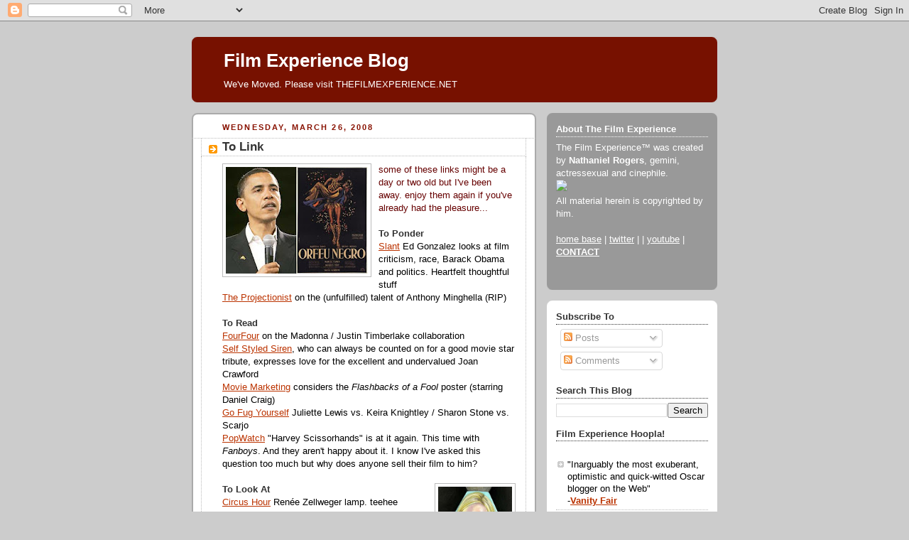

--- FILE ---
content_type: text/html; charset=UTF-8
request_url: https://filmexperience.blogspot.com/2008/03/to-link.html
body_size: 19291
content:
<!DOCTYPE html>
<html dir='ltr' xmlns='http://www.w3.org/1999/xhtml' xmlns:b='http://www.google.com/2005/gml/b' xmlns:data='http://www.google.com/2005/gml/data' xmlns:expr='http://www.google.com/2005/gml/expr'>
<head>
<link href='https://www.blogger.com/static/v1/widgets/2944754296-widget_css_bundle.css' rel='stylesheet' type='text/css'/>
<meta content='text/html; charset=UTF-8' http-equiv='Content-Type'/>
<meta content='blogger' name='generator'/>
<link href='https://filmexperience.blogspot.com/favicon.ico' rel='icon' type='image/x-icon'/>
<link href='http://filmexperience.blogspot.com/2008/03/to-link.html' rel='canonical'/>
<link rel="alternate" type="application/atom+xml" title="Film Experience Blog - Atom" href="https://filmexperience.blogspot.com/feeds/posts/default" />
<link rel="alternate" type="application/rss+xml" title="Film Experience Blog - RSS" href="https://filmexperience.blogspot.com/feeds/posts/default?alt=rss" />
<link rel="service.post" type="application/atom+xml" title="Film Experience Blog - Atom" href="https://www.blogger.com/feeds/8256060/posts/default" />

<link rel="alternate" type="application/atom+xml" title="Film Experience Blog - Atom" href="https://filmexperience.blogspot.com/feeds/4061695249104522306/comments/default" />
<!--Can't find substitution for tag [blog.ieCssRetrofitLinks]-->
<link href='https://blogger.googleusercontent.com/img/b/R29vZ2xl/AVvXsEjrVM_306Ga3f_L-pF0-0wlyheMUnUud5VgFm9fhjhey52h4MzGaNgt5WPgXV79TiZ5bF3eAP5K1HVkOhA6R9RlDW0kgseVdg53qo9IL731K-Rcggns3QRl09F04I-uqpeQR_kKNQ/s200/barack_blackorpheus.jpg' rel='image_src'/>
<meta content='http://filmexperience.blogspot.com/2008/03/to-link.html' property='og:url'/>
<meta content='To Link' property='og:title'/>
<meta content='some of these links might be a day or two old but I&#39;ve been away. enjoy them again if you&#39;ve already had the pleasure... To Ponder Slant  Ed...' property='og:description'/>
<meta content='https://blogger.googleusercontent.com/img/b/R29vZ2xl/AVvXsEjrVM_306Ga3f_L-pF0-0wlyheMUnUud5VgFm9fhjhey52h4MzGaNgt5WPgXV79TiZ5bF3eAP5K1HVkOhA6R9RlDW0kgseVdg53qo9IL731K-Rcggns3QRl09F04I-uqpeQR_kKNQ/w1200-h630-p-k-no-nu/barack_blackorpheus.jpg' property='og:image'/>
<title>Film Experience Blog: To Link</title>
<style id='page-skin-1' type='text/css'><!--
/*
-----------------------------------------------
Blogger Template Style
Name:     Rounders 2
Designer: Douglas Bowman
URL:      www.stopdesign.com
Date:     27 Feb 2004
Updated by: Blogger Team
----------------------------------------------- */
/* Variable definitions
====================
<Variable name="mainBgColor" description="Main Background Color"
type="color" default="#fff">
<Variable name="mainTextColor" description="Text Color" type="color"
default="#000">
<Variable name="postTitleColor" description="Post Title Color" type="color"
default="#333">
<Variable name="dateHeaderColor" description="Date Header Color"
type="color" default="#810">
<Variable name="borderColor" description="Post Border Color" type="color"
default="#bbb">
<Variable name="mainLinkColor" description="Link Color" type="color"
default="#b30">
<Variable name="mainVisitedLinkColor" description="Visited Link Color"
type="color" default="#c63">
<Variable name="titleBgColor" description="Page Header Background Color"
type="color" default="#710">
<Variable name="titleTextColor" description="Blog Title Color"
type="color" default="#fff">
<Variable name="topSidebarHeaderColor"
description="Top Sidebar Title Color"
type="color" default="#fff">
<Variable name="topSidebarBgColor"
description="Top Sidebar Background Color"
type="color" default="#999">
<Variable name="topSidebarTextColor" description="Top Sidebar Text Color"
type="color" default="#fff">
<Variable name="topSidebarLinkColor" description="Top Sidebar Link Color"
type="color" default="#fff">
<Variable name="topSidebarVisitedLinkColor"
description="Top Sidebar Visited Link Color"
type="color" default="#ddd">
<Variable name="bodyFont" description="Text Font" type="font"
default="normal normal 100% 'Trebuchet MS',Verdana,Arial,Sans-serif">
<Variable name="pageTitleFont" description="Blog Title Font" type="font"
default="normal bold 200% 'Trebuchet MS',Verdana,Arial,Sans-serif">
<Variable name="descriptionFont" description="Blog Description Font" type="font"
default="normal normal 100% 'Trebuchet MS',Verdana,Arial,Sans-serif">
<Variable name="headerFont" description="Sidebar Title Font" type="font"
default="normal bold 100% 'Trebuchet MS',Verdana,Arial,Sans-serif">
<Variable name="postTitleFont" description="Post Title Font" type="font"
default="normal bold 135% 'Trebuchet MS',Verdana,Arial,Sans-serif">
<Variable name="startSide" description="Start side in blog language"
type="automatic" default="left">
<Variable name="endSide" description="End side in blog language"
type="automatic" default="right">
*/
body {
background:#ccc;
margin:0;
text-align:center;
line-height: 1.5em;
font:x-small Trebuchet MS, Verdana, Arial, Sans-serif;
color:#000000;
font-size/* */:/**/small;
font-size: /**/small;
}
/* Page Structure
----------------------------------------------- */
/* The images which help create rounded corners depend on the
following widths and measurements. If you want to change
these measurements, the images will also need to change.
*/
#outer-wrapper {
width:740px;
margin:0 auto;
text-align:left;
font: normal normal 100% 'Trebuchet MS',Verdana,Arial,Sans-serif;
}
#main-wrap1 {
width:485px;
float:left;
background:#ffffff url("//www1.blogblog.com/rounders2/corners_main_bot.gif") no-repeat left bottom;
margin:15px 0 0;
padding:0 0 10px;
color:#000000;
font-size:97%;
line-height:1.5em;
word-wrap: break-word; /* fix for long text breaking sidebar float in IE */
overflow: hidden;     /* fix for long non-text content breaking IE sidebar float */
}
#main-wrap2 {
float:left;
width:100%;
background:url("//www1.blogblog.com/rounders2/corners_main_top.gif") no-repeat left top;
padding:10px 0 0;
}
#main {
background:url("//www.blogblog.com/rounders2/rails_main.gif") repeat-y left;
padding:0;
width:485px;
}
#sidebar-wrap {
width:240px;
float:right;
margin:15px 0 0;
font-size:97%;
line-height:1.5em;
word-wrap: break-word; /* fix for long text breaking sidebar float in IE */
overflow: hidden;     /* fix for long non-text content breaking IE sidebar float */
}
.main .widget {
margin-top: 4px;
width: 468px;
padding: 0 13px;
}
.main .Blog {
margin: 0;
padding: 0;
width: 484px;
}
/* Links
----------------------------------------------- */
a:link {
color: #bb3300;
}
a:visited {
color: #cc6633;
}
a:hover {
color: #cc6633;
}
a img {
border-width:0;
}
/* Blog Header
----------------------------------------------- */
#header-wrapper {
background:#771100 url("//www2.blogblog.com/rounders2/corners_cap_top.gif") no-repeat left top;
margin-top:22px;
margin-right:0;
margin-bottom:0;
margin-left:0;
padding-top:8px;
padding-right:0;
padding-bottom:0;
padding-left:0;
color:#ffffff;
}
#header {
background:url("//www.blogblog.com/rounders2/corners_cap_bot.gif") no-repeat left bottom;
padding:0 15px 8px;
}
#header h1 {
margin:0;
padding:10px 30px 5px;
line-height:1.2em;
font: normal bold 200% 'Trebuchet MS',Verdana,Arial,Sans-serif;
}
#header a,
#header a:visited {
text-decoration:none;
color: #ffffff;
}
#header .description {
margin:0;
padding:5px 30px 10px;
line-height:1.5em;
font: normal normal 100% 'Trebuchet MS',Verdana,Arial,Sans-serif;
}
/* Posts
----------------------------------------------- */
h2.date-header {
margin-top:0;
margin-right:28px;
margin-bottom:0;
margin-left:43px;
font-size:85%;
line-height:2em;
text-transform:uppercase;
letter-spacing:.2em;
color:#881100;
}
.post {
margin:.3em 0 25px;
padding:0 13px;
border:1px dotted #bbbbbb;
border-width:1px 0;
}
.post h3 {
margin:0;
line-height:1.5em;
background:url("//www2.blogblog.com/rounders2/icon_arrow.gif") no-repeat 10px .5em;
display:block;
border:1px dotted #bbbbbb;
border-width:0 1px 1px;
padding-top:2px;
padding-right:14px;
padding-bottom:2px;
padding-left:29px;
color: #333333;
font: normal bold 135% 'Trebuchet MS',Verdana,Arial,Sans-serif;
}
.post h3 a, .post h3 a:visited {
text-decoration:none;
color: #333333;
}
a.title-link:hover {
background-color: #bbbbbb;
color: #000000;
}
.post-body {
border:1px dotted #bbbbbb;
border-width:0 1px 1px;
border-bottom-color:#ffffff;
padding-top:10px;
padding-right:14px;
padding-bottom:1px;
padding-left:29px;
}
html>body .post-body {
border-bottom-width:0;
}
.post-body {
margin:0 0 .75em;
}
.post-body blockquote {
line-height:1.3em;
}
.post-footer {
background: #eee;
margin:0;
padding-top:2px;
padding-right:14px;
padding-bottom:2px;
padding-left:29px;
border:1px dotted #bbbbbb;
border-width:1px;
font-size:100%;
line-height:1.5em;
color: #666;
}
/*
The first line of the post footer might only have floated text, so we need to give it a height.
The height comes from the post-footer line-height
*/
.post-footer-line-1 {
min-height:1.5em;
_height:1.5em;
}
.post-footer p {
margin: 0;
}
html>body .post-footer {
border-bottom-color:transparent;
}
.uncustomized-post-template .post-footer {
text-align: right;
}
.uncustomized-post-template .post-author,
.uncustomized-post-template .post-timestamp {
display: block;
float: left;
text-align:left;
margin-right: 4px;
}
.post-footer a {
color: #bb3300;
}
.post-footer a:hover {
color: #cc6633;
}
a.comment-link {
/* IE5.0/Win doesn't apply padding to inline elements,
so we hide these two declarations from it */
background/* */:/**/url("//www.blogblog.com/rounders/icon_comment_left.gif") no-repeat left 45%;
padding-left:14px;
}
html>body a.comment-link {
/* Respecified, for IE5/Mac's benefit */
background:url("//www.blogblog.com/rounders2/icon_comment_left.gif") no-repeat left 45%;
padding-left:14px;
}
.post img {
margin-top:0;
margin-right:0;
margin-bottom:5px;
margin-left:0;
padding:4px;
border:1px solid #bbbbbb;
}
blockquote {
margin:.75em 0;
border:1px dotted #bbbbbb;
border-width:1px 0;
padding:5px 15px;
color: #881100;
}
.post blockquote p {
margin:.5em 0;
}
#blog-pager-newer-link {
float: left;
margin-left: 13px;
}
#blog-pager-older-link {
float: right;
margin-right: 13px;
}
#blog-pager {
text-align: center;
}
.feed-links {
clear: both;
line-height: 2.5em;
margin-left: 13px;
}
/* Comments
----------------------------------------------- */
#comments {
margin:-25px 13px 0;
border:1px dotted #bbbbbb;
border-width:0 1px 1px;
padding-top:20px;
padding-right:0;
padding-bottom:15px;
padding-left:0;
}
#comments h4 {
margin:0 0 10px;
padding-top:0;
padding-right:14px;
padding-bottom:2px;
padding-left:29px;
border-bottom:1px dotted #bbbbbb;
font-size:120%;
line-height:1.4em;
color:#333333;
}
#comments-block {
margin-top:0;
margin-right:15px;
margin-bottom:0;
margin-left:9px;
}
.comment-author {
background:url("//www.blogblog.com/rounders2/icon_comment_left.gif") no-repeat 2px .3em;
margin:.5em 0;
padding-top:0;
padding-right:0;
padding-bottom:0;
padding-left:20px;
font-weight:bold;
}
.comment-body {
margin:0 0 1.25em;
padding-top:0;
padding-right:0;
padding-bottom:0;
padding-left:20px;
}
.comment-body p {
margin:0 0 .5em;
}
.comment-footer {
margin:0 0 .5em;
padding-top:0;
padding-right:0;
padding-bottom:.75em;
padding-left:20px;
}
.comment-footer a:link {
color: #000000;
}
.deleted-comment {
font-style:italic;
color:gray;
}
.comment-form {
padding-left:20px;
padding-right:5px;
}
#comments .comment-form h4 {
padding-left:0px;
}
/* Profile
----------------------------------------------- */
.profile-img {
float: left;
margin-top: 5px;
margin-right: 5px;
margin-bottom: 5px;
margin-left: 0;
border: 4px solid #ffffff;
}
.profile-datablock {
margin-top:0;
margin-right:15px;
margin-bottom:.5em;
margin-left:0;
padding-top:8px;
}
.profile-link {
background:url("//www.blogblog.com/rounders2/icon_profile_left.gif") no-repeat left .1em;
padding-left:15px;
font-weight:bold;
}
.profile-textblock {
clear: both;
margin: 0;
}
.sidebar .clear, .main .widget .clear {
clear: both;
}
#sidebartop-wrap {
background:#999999 url("//www.blogblog.com/rounders2/corners_prof_bot.gif") no-repeat left bottom;
margin:0px 0px 15px;
padding:0px 0px 10px;
color:#ffffff;
}
#sidebartop-wrap2 {
background:url("//www2.blogblog.com/rounders2/corners_prof_top.gif") no-repeat left top;
padding: 10px 0 0;
margin:0;
border-width:0;
}
#sidebartop h2 {
line-height:1.5em;
color:#ffffff;
border-bottom: 1px dotted #ffffff;
margin-bottom: 0.5em;
font: normal bold 100% 'Trebuchet MS',Verdana,Arial,Sans-serif;
}
#sidebartop a {
color: #ffffff;
}
#sidebartop a:hover {
color: #dddddd;
}
#sidebartop a:visited {
color: #dddddd;
}
/* Sidebar Boxes
----------------------------------------------- */
.sidebar .widget {
margin:.5em 13px 1.25em;
padding:0 0px;
}
.widget-content {
margin-top: 0.5em;
}
#sidebarbottom-wrap1 {
background:#ffffff url("//www.blogblog.com/rounders2/corners_side_top.gif") no-repeat left top;
margin:0 0 15px;
padding:10px 0 0;
color: #000000;
}
#sidebarbottom-wrap2 {
background:url("//www1.blogblog.com/rounders2/corners_side_bot.gif") no-repeat left bottom;
padding:0 0 8px;
}
.sidebar h2 {
margin:0;
padding:0 0 .2em;
line-height:1.5em;
font:normal bold 100% 'Trebuchet MS',Verdana,Arial,Sans-serif;
}
.sidebar ul {
list-style:none;
margin:0 0 1.25em;
padding:0;
}
.sidebar ul li {
background:url("//www2.blogblog.com/rounders2/icon_arrow_sm.gif") no-repeat 2px .25em;
margin:0;
padding-top:0;
padding-right:0;
padding-bottom:3px;
padding-left:16px;
margin-bottom:3px;
border-bottom:1px dotted #bbbbbb;
line-height:1.4em;
}
.sidebar p {
margin:0 0 .6em;
}
#sidebar h2 {
color: #333333;
border-bottom: 1px dotted #333333;
}
/* Footer
----------------------------------------------- */
#footer-wrap1 {
clear:both;
margin:0 0 10px;
padding:15px 0 0;
}
#footer-wrap2 {
background:#771100 url("//www2.blogblog.com/rounders2/corners_cap_top.gif") no-repeat left top;
color:#ffffff;
}
#footer {
background:url("//www.blogblog.com/rounders2/corners_cap_bot.gif") no-repeat left bottom;
padding:8px 15px;
}
#footer hr {display:none;}
#footer p {margin:0;}
#footer a {color:#ffffff;}
#footer .widget-content {
margin:0;
}
/** Page structure tweaks for layout editor wireframe */
body#layout #main-wrap1,
body#layout #sidebar-wrap,
body#layout #header-wrapper {
margin-top: 0;
}
body#layout #header, body#layout #header-wrapper,
body#layout #outer-wrapper {
margin-left:0,
margin-right: 0;
padding: 0;
}
body#layout #outer-wrapper {
width: 730px;
}
body#layout #footer-wrap1 {
padding-top: 0;
}
#google_ads_div_19_FilmExp_300 {
padding-top:50px;
padding-right:70px;
}

--></style>
<script src="//partner.googleadservices.com/gampad/google_service.js" type="text/javascript">
</script>
<script type='text/javascript'>
 GS_googleAddAdSenseService("ca-pub-4162187998603810");
 GS_googleEnableAllServices();
</script>
<script type='text/javascript'>
 GA_googleAddSlot("ca-pub-4162187998603810", "19_FilmExp_160");
 GA_googleAddSlot("ca-pub-4162187998603810", "19_FilmExp_300");
 GA_googleAddSlot("ca-pub-4162187998603810", "19_FilmExp_728");
</script>
<script type='text/javascript'>
 GA_googleFetchAds();
</script>
<link href='https://www.blogger.com/dyn-css/authorization.css?targetBlogID=8256060&amp;zx=41cbb6b8-94f0-4dd6-9837-8848fbe40c28' media='none' onload='if(media!=&#39;all&#39;)media=&#39;all&#39;' rel='stylesheet'/><noscript><link href='https://www.blogger.com/dyn-css/authorization.css?targetBlogID=8256060&amp;zx=41cbb6b8-94f0-4dd6-9837-8848fbe40c28' rel='stylesheet'/></noscript>
<meta name='google-adsense-platform-account' content='ca-host-pub-1556223355139109'/>
<meta name='google-adsense-platform-domain' content='blogspot.com'/>

</head>
<body>
<div class='navbar section' id='navbar'><div class='widget Navbar' data-version='1' id='Navbar1'><script type="text/javascript">
    function setAttributeOnload(object, attribute, val) {
      if(window.addEventListener) {
        window.addEventListener('load',
          function(){ object[attribute] = val; }, false);
      } else {
        window.attachEvent('onload', function(){ object[attribute] = val; });
      }
    }
  </script>
<div id="navbar-iframe-container"></div>
<script type="text/javascript" src="https://apis.google.com/js/platform.js"></script>
<script type="text/javascript">
      gapi.load("gapi.iframes:gapi.iframes.style.bubble", function() {
        if (gapi.iframes && gapi.iframes.getContext) {
          gapi.iframes.getContext().openChild({
              url: 'https://www.blogger.com/navbar/8256060?po\x3d4061695249104522306\x26origin\x3dhttps://filmexperience.blogspot.com',
              where: document.getElementById("navbar-iframe-container"),
              id: "navbar-iframe"
          });
        }
      });
    </script><script type="text/javascript">
(function() {
var script = document.createElement('script');
script.type = 'text/javascript';
script.src = '//pagead2.googlesyndication.com/pagead/js/google_top_exp.js';
var head = document.getElementsByTagName('head')[0];
if (head) {
head.appendChild(script);
}})();
</script>
</div></div>
<div id='outer-wrapper'>
<script type='text/javascript'>
window.google_analytics_uacct = "UA-283150-19";
</script>
<script src="//edge.quantserve.com/quant.js" type="text/javascript"></script>
<script type='text/javascript'> _qoptions = { tags:"ModUrbanMedia.FilmExperience" };_qacct="p-93b6WeVYdHXoc";quantserve();</script>
<noscript>
<a href='http://www.quantcast.com/p-93b6WeVYdHXoc' target='_blank'><img alt="Quantcast" border="0" height="1" src="https://lh3.googleusercontent.com/blogger_img_proxy/AEn0k_twn0NbDaCZ2x_57pDMYfV9kc1PDGfTwYT-Kmkg3h5bQ3_8pKqs8HHRYKT-qpkd6uP8IZEUE8OPyqx32LQRmWT52iquMRrR6oxGoelYor8ACqEnLLs_RsPBsxi9WhcMZRoDkzFocufsRE7oFi8rRk87pq_xWI2av9Qch4w=s0-d" style="display: none;" width="1"></a>
</noscript>
<script type='text/javascript'>
 GA_googleFillSlot("19_FilmExp_728");
</script>
<div id='header-wrapper'>
<div class='header section' id='header'><div class='widget Header' data-version='1' id='Header1'>
<div id='header-inner'>
<div class='titlewrapper'>
<h1 class='title'>
<a href='https://filmexperience.blogspot.com/'>
Film Experience Blog
</a>
</h1>
</div>
<div class='descriptionwrapper'>
<p class='description'><span>We've Moved. Please visit THEFILMEXPERIENCE.NET</span></p>
</div>
</div>
</div></div>
</div>
<div id='crosscol-wrapper' style='text-align:center'>
<div class='crosscol no-items section' id='crosscol'></div>
</div>
<div id='main-wrap1'><div id='main-wrap2'>
<script language='JavaScript'>

var adcount=0;

</script>
<div class='main section' id='main'><div class='widget Blog' data-version='1' id='Blog1'>
<div class='blog-posts hfeed'>

          <div class="date-outer">
        
<h2 class='date-header'><span>Wednesday, March 26, 2008</span></h2>

          <div class="date-posts">
        
<div class='post-outer'>
<div class='post hentry'>
<a name='4061695249104522306'></a>
<h3 class='post-title entry-title'>
<a href='https://filmexperience.blogspot.com/2008/03/to-link.html'>To Link</a>
</h3>
<div class='post-header-line-1'></div>
<div class='post-body entry-content'>
<a href="https://blogger.googleusercontent.com/img/b/R29vZ2xl/AVvXsEjrVM_306Ga3f_L-pF0-0wlyheMUnUud5VgFm9fhjhey52h4MzGaNgt5WPgXV79TiZ5bF3eAP5K1HVkOhA6R9RlDW0kgseVdg53qo9IL731K-Rcggns3QRl09F04I-uqpeQR_kKNQ/s1600-h/barack_blackorpheus.jpg" onblur="try {parent.deselectBloggerImageGracefully();} catch(e) {}"><img alt="" border="0" id="BLOGGER_PHOTO_ID_5182095216085049186" src="https://blogger.googleusercontent.com/img/b/R29vZ2xl/AVvXsEjrVM_306Ga3f_L-pF0-0wlyheMUnUud5VgFm9fhjhey52h4MzGaNgt5WPgXV79TiZ5bF3eAP5K1HVkOhA6R9RlDW0kgseVdg53qo9IL731K-Rcggns3QRl09F04I-uqpeQR_kKNQ/s200/barack_blackorpheus.jpg" style="margin: 0pt 10px 10px 0pt; float: left; cursor: pointer;" /></a><span style="color: rgb(102, 0, 0);">some of these links might be a day or two old but I've been away. enjoy them again if you've already had the pleasure...</span><br /><br /><span style="font-weight: bold; color: rgb(51, 51, 51);">To Ponder</span><br /><a href="http://www.slantmagazine.com/blog/default.asp?Display=210">Slant</a> Ed Gonzalez looks at film criticism, race, Barack Obama and politics. Heartfelt thoughtful stuff<br /><a href="http://nymag.com/daily/movies/2008/03/the_not_entirely_fulfilled_talent_of_anthony_minghella.html">The Projectionist</a> on the (unfulfilled) talent of Anthony Minghella (RIP)<br /><br /><span style="font-weight: bold; color: rgb(51, 51, 51);">To Read</span><br /><a href="http://fourfour.typepad.com/fourfour/2008/03/a-triumphant-co.html">FourFour</a> on the Madonna / Justin Timberlake collaboration<a href="http://selfstyledsiren.blogspot.com/2008/03/happy-birthday-joan.html"><br />Self Styled Siren</a>, who can always be counted on for a good movie star tribute, expresses love for the excellent and undervalued Joan Crawford<br /><a href="http://www.moviemarketingmadness.com/blog/2008/03/25/flashbacks-of-a-fool-poster/">Movie Marketing</a> considers the <span style="font-style: italic;">Flashbacks of a Fool</span> poster (starring Daniel Craig)<br /><a href="http://gofugyourself.typepad.com/go_fug_yourself/2008/03/fug-madness--20.html#more">Go Fug Yourself</a> Juliette Lewis vs. Keira Knightley / Sharon Stone vs. Scarjo<br /><a href="http://popwatch.ew.com/popwatch/2008/03/fanboys-protest.html">PopWatch</a> "Harvey Scissorhands" is at it again. This time with <span style="font-style: italic;">Fanboys</span>. And they aren't happy about it. I know I've asked this question too much but why does anyone sell their film to him?<br /><br /><a href="https://blogger.googleusercontent.com/img/b/R29vZ2xl/AVvXsEijiNSa1tqU1YNTXfdDq71H2bZbuLzmXYz_UahobqG7uY14mpoO3vyRWPovkj82K4RvcwYFioFwsr-LzW-41zMzhP0laYcEvwvWtVuvRXjIg94jbFQSLZHXnGzjgCof28UGMRoZRA/s1600-h/renee_lamplo.jpg" onblur="try {parent.deselectBloggerImageGracefully();} catch(e) {}"><img alt="" border="0" id="BLOGGER_PHOTO_ID_5182102096622657394" src="https://blogger.googleusercontent.com/img/b/R29vZ2xl/AVvXsEijiNSa1tqU1YNTXfdDq71H2bZbuLzmXYz_UahobqG7uY14mpoO3vyRWPovkj82K4RvcwYFioFwsr-LzW-41zMzhP0laYcEvwvWtVuvRXjIg94jbFQSLZHXnGzjgCof28UGMRoZRA/s200/renee_lamplo.jpg" style="margin: 0pt 0pt 10px 10px; float: right; cursor: pointer; width: 104px; height: 157px;" /></a><span style="font-weight: bold; color: rgb(51, 51, 51);">To Look At<br /></span><a href="http://circushour.com/2008/03/26/no-electricity-needed-for-the-renee-zellweger-lamp/">Circus Hour</a> Renée Zellweger lamp. teehee<br /><a href="http://www.mcnblogs.com/mcindie/archives/2008/03/i_doubt.html">Movie City Indie</a> "Sometimes I Doubt..."<br /><a href="http://everythingoscarblogger.blogspot.com/2008/03/johnny-depp-as-john-dillinger.html">Everything Oscar</a> Johnny Depp as John Dillinger in <span style="font-style: italic;">Public Enemies</span><br /><a href="http://mynewplaidpants.blogspot.com/2008/03/pics-of-day_21.html">MNPP</a> a very special <em>Buffy</em> reunion<br /><br />Check this out, the <span style="font-style: italic;">Psycho</span> shower scene back to back (or side to side rather, with the original Hitchcock and the Van Sant recreation) thanks to <a href="http://sergioleoneifr.blogspot.com/">Dennis</a> for the heads up...<br /><br /><object height="344" width="412"><param name="movie" value="//www.youtube.com/v/WSqfXbkqi8I&amp;hl=en"><param name="wmode" value="transparent"><embed src="//www.youtube.com/v/WSqfXbkqi8I&amp;hl=en" type="application/x-shockwave-flash" wmode="transparent" height="344" width="412"></embed></object>
<div style='clear: both;'></div>
</div>
<div class='post-footer'>
<div><script type='text/javascript'>var addthis_pub="4a0d53cb48249272";</script>
<a id='https://filmexperience.blogspot.com/2008/03/to-link.html' name='To Link' onclick='return addthis_sendto()' onmouseout='addthis_close()' onmouseover='return addthis_open(this, "", this.id, this.name);'><img alt="Bookmark and Share" height="16" src="https://lh3.googleusercontent.com/blogger_img_proxy/AEn0k_tUEG6PGiVv4k40HZ4h_03n-6EX0CKhAv2S2Tua60836-pkwk1emVbcHAos6ITGFGzdf39IOWFB9eYxWdSyBtI4OIJuX-F4tSyUyhAGTShIslmuPfw=s0-d" style="border:0" width="125"></a><script src="//s7.addthis.com/js/200/addthis_widget.js" type="text/javascript"></script></div>
<div class='post-footer-line post-footer-line-1'><span class='post-author vcard'>
Written by
<span class='fn'>NATHANIEL R</span>
</span>
<span class='post-timestamp'>
@
<a class='timestamp-link' href='https://filmexperience.blogspot.com/2008/03/to-link.html' rel='bookmark' title='permanent link'><abbr class='published' title='2008-03-26T13:15:00-04:00'>1:15 PM</abbr></a>
</span>
<span class='post-comment-link'>
</span>
<span class='post-icons'>
<span class='item-action'>
<a href='https://www.blogger.com/email-post/8256060/4061695249104522306' title='Email Post'>
<img alt="" class="icon-action" height="13" src="//www.blogger.com/img/icon18_email.gif" width="18">
</a>
</span>
<span class='item-control blog-admin pid-1163471656'>
<a href='https://www.blogger.com/post-edit.g?blogID=8256060&postID=4061695249104522306&from=pencil' title='Edit Post'>
<img alt='' class='icon-action' height='18' src='https://resources.blogblog.com/img/icon18_edit_allbkg.gif' width='18'/>
</a>
</span>
</span>
</div>
<div class='post-footer-line post-footer-line-2'><span class='post-labels'>
Labels:
<a href='https://filmexperience.blogspot.com/search/label/Barack%20Obama' rel='tag'>Barack Obama</a>,
<a href='https://filmexperience.blogspot.com/search/label/Psycho' rel='tag'>Psycho</a>,
<a href='https://filmexperience.blogspot.com/search/label/Ren%C3%A9e%20Zellweger' rel='tag'>Renée Zellweger</a>
</span><script type='text/javascript'>
adcount++;
if(adcount == 1)
  GA_googleFillSlot("19_FilmExp_300");
</script>
</div>
<div class='post-footer-line post-footer-line-3'><span class='post-location'>
</span>
</div>
</div>
</div>
<div class='comments' id='comments'>
<a name='comments'></a>
<h4>5 comments:</h4>
<div id='Blog1_comments-block-wrapper'>
<dl class='avatar-comment-indent' id='comments-block'>
<dt class='comment-author ' id='c4641140252008817455'>
<a name='c4641140252008817455'></a>
<div class="avatar-image-container avatar-stock"><span dir="ltr"><a href="https://www.blogger.com/profile/03598386932169129713" target="" rel="nofollow" onclick="" class="avatar-hovercard" id="av-4641140252008817455-03598386932169129713"><img src="//www.blogger.com/img/blogger_logo_round_35.png" width="35" height="35" alt="" title="Gabriel Shanks">

</a></span></div>
<a href='https://www.blogger.com/profile/03598386932169129713' rel='nofollow'>Gabriel Shanks</a>
said...
</dt>
<dd class='comment-body' id='Blog1_cmt-4641140252008817455'>
<p>
Ed's a smart and thoughtful guy, but his political analysis is so reactionary and miscontrued that it is hard to take it seriously.
</p>
</dd>
<dd class='comment-footer'>
<span class='comment-timestamp'>
<a href='https://filmexperience.blogspot.com/2008/03/to-link.html?showComment=1206598020000#c4641140252008817455' title='comment permalink'>
2:07 AM
</a>
<span class='item-control blog-admin pid-1863793056'>
<a class='comment-delete' href='https://www.blogger.com/comment/delete/8256060/4641140252008817455' title='Delete Comment'>
<img src='https://resources.blogblog.com/img/icon_delete13.gif'/>
</a>
</span>
</span>
</dd>
<dt class='comment-author ' id='c8486135035336973123'>
<a name='c8486135035336973123'></a>
<div class="avatar-image-container avatar-stock"><span dir="ltr"><a href="https://www.blogger.com/profile/15670318414473317823" target="" rel="nofollow" onclick="" class="avatar-hovercard" id="av-8486135035336973123-15670318414473317823"><img src="//www.blogger.com/img/blogger_logo_round_35.png" width="35" height="35" alt="" title="ed gonzalez">

</a></span></div>
<a href='https://www.blogger.com/profile/15670318414473317823' rel='nofollow'>ed gonzalez</a>
said...
</dt>
<dd class='comment-body' id='Blog1_cmt-8486135035336973123'>
<span class='deleted-comment'>This comment has been removed by the author.</span>
</dd>
<dd class='comment-footer'>
<span class='comment-timestamp'>
<a href='https://filmexperience.blogspot.com/2008/03/to-link.html?showComment=1206634080000#c8486135035336973123' title='comment permalink'>
12:08 PM
</a>
<span class='item-control blog-admin '>
<a class='comment-delete' href='https://www.blogger.com/comment/delete/8256060/8486135035336973123' title='Delete Comment'>
<img src='https://resources.blogblog.com/img/icon_delete13.gif'/>
</a>
</span>
</span>
</dd>
<dt class='comment-author ' id='c1648360332956452193'>
<a name='c1648360332956452193'></a>
<div class="avatar-image-container avatar-stock"><span dir="ltr"><a href="https://www.blogger.com/profile/15670318414473317823" target="" rel="nofollow" onclick="" class="avatar-hovercard" id="av-1648360332956452193-15670318414473317823"><img src="//www.blogger.com/img/blogger_logo_round_35.png" width="35" height="35" alt="" title="ed gonzalez">

</a></span></div>
<a href='https://www.blogger.com/profile/15670318414473317823' rel='nofollow'>ed gonzalez</a>
said...
</dt>
<dd class='comment-body' id='Blog1_cmt-1648360332956452193'>
<p>
"Reactionary" as in "favoring reaction" (which would be true, I guess) or "extreme conservatism or rightism in politics" (which is not true) or "opposing political or social change" (which would also not be true)? And what about the "political analysis" is misconstrued: the whole thing or just a few parts of it? You're not giving much info to adequately reply here (are you Clinton or McCain supporter?), but thanks for thinking I'm smart and thoughtful. I think.
</p>
</dd>
<dd class='comment-footer'>
<span class='comment-timestamp'>
<a href='https://filmexperience.blogspot.com/2008/03/to-link.html?showComment=1206637020000#c1648360332956452193' title='comment permalink'>
12:57 PM
</a>
<span class='item-control blog-admin pid-1418971855'>
<a class='comment-delete' href='https://www.blogger.com/comment/delete/8256060/1648360332956452193' title='Delete Comment'>
<img src='https://resources.blogblog.com/img/icon_delete13.gif'/>
</a>
</span>
</span>
</dd>
<dt class='comment-author ' id='c3874798549770227559'>
<a name='c3874798549770227559'></a>
<div class="avatar-image-container avatar-stock"><span dir="ltr"><img src="//resources.blogblog.com/img/blank.gif" width="35" height="35" alt="" title="Anonymous">

</span></div>
Anonymous
said...
</dt>
<dd class='comment-body' id='Blog1_cmt-3874798549770227559'>
<p>
Thanks for the links, Nat - I enjoyed Ed's analysis greatly, even though I don't always agree.  But it's intelligent and even-handed and - and here's part of the reason that "dialogue" and difference of opinion is so valuable - he has insights in places I would never be aware of.  (Just as there are certain aspects of being  "a white lesbian" without offspring, that my sister, a white heterosexual married woman with children, could never understand.  And vice versa, and so on and so forth.)<BR/><BR/>Ed's article does want to make me want to read Obama's book, if for no other reasons than the quality of the prose and the insightfulness of his observations (what, isn't that reason enough?)<BR/><BR/>Now, being a white woman (age 40), and hearing Obama's speech, I could understand where he was coming from as a candidate, the need (unfortunately) to remind people that his pastor's beliefs are not his own (duh - right?), but I also felt a little uncomfortable, in that I could imagine African-American voters of Rev. Wright's age or more "radical" political views being completely turned off by the speech, the way old-school feminists, say, are sometimes pissed off by so-called neo-feminists:  "You didn't march in the street, you don't know how bad it was in old days, you don't appreciate all the things you take for granted because of what we did - who are you to criticize us?"<BR/><BR/>But pretending that "race doesn't matter" obviously wasn't working because it's very clear in this country that race still does matter, just as gender does.  What we need is more constructive dialogues on WHY these things still do matter, should they matter and how do we move beyond them?<BR/><BR/>And just to put my politics on the table - I haven't decided on any of the candidates, at the present moment.<BR/><BR/>Thanks again for the essay, Ed.<BR/><BR/>RedSatinDoll
</p>
</dd>
<dd class='comment-footer'>
<span class='comment-timestamp'>
<a href='https://filmexperience.blogspot.com/2008/03/to-link.html?showComment=1206638640000#c3874798549770227559' title='comment permalink'>
1:24 PM
</a>
<span class='item-control blog-admin pid-422883088'>
<a class='comment-delete' href='https://www.blogger.com/comment/delete/8256060/3874798549770227559' title='Delete Comment'>
<img src='https://resources.blogblog.com/img/icon_delete13.gif'/>
</a>
</span>
</span>
</dd>
<dt class='comment-author ' id='c6024519245762191325'>
<a name='c6024519245762191325'></a>
<div class="avatar-image-container avatar-stock"><span dir="ltr"><a href="https://www.blogger.com/profile/15670318414473317823" target="" rel="nofollow" onclick="" class="avatar-hovercard" id="av-6024519245762191325-15670318414473317823"><img src="//www.blogger.com/img/blogger_logo_round_35.png" width="35" height="35" alt="" title="ed gonzalez">

</a></span></div>
<a href='https://www.blogger.com/profile/15670318414473317823' rel='nofollow'>ed gonzalez</a>
said...
</dt>
<dd class='comment-body' id='Blog1_cmt-6024519245762191325'>
<p>
RedSatinDoll: Thanks for the comments. I've been telling friends that if they don't get around to reading Obama's book, that they should at least read Chapter 10. Fuck me if that isn't the greatest political rhetoric I've ever read in my life, though it feels like an insult to Obama to even call it rhetoric. If he just read that chapter aloud today, everywhere he went across the country, they would just hand him the presidency. It's a little intellectually wonky in parts, yes, but what insight and sensitivity into race relations and how racism is a double-edged sword that effects us all, beautifully and subtly framed around his experiences with a former colleague, an African American woman, who used to wear colored contact lenses. Made me think of the time my friend Carol (half Spanish, half Pilipino) and myself used to wear green contacts and it drove our good friend Laala (half Cuban, half black) nuts, and it made me think of the Indian girl who came to me in the cafeteria at my NYU dorm one time and squealed, "Are your eyes real!?!" I remember looking at that gorgeous girl, wearing green contacts just like me, and thinking that Laala was right, and that this sense of solidarity being exchanged between this girl and myself felt so wrong. Reading that chapter in Obama's book illuminated for me, in words I could never have come up with, why I wore those contact lenses and why I was right never to wear them again.
</p>
</dd>
<dd class='comment-footer'>
<span class='comment-timestamp'>
<a href='https://filmexperience.blogspot.com/2008/03/to-link.html?showComment=1206641760000#c6024519245762191325' title='comment permalink'>
2:16 PM
</a>
<span class='item-control blog-admin pid-1418971855'>
<a class='comment-delete' href='https://www.blogger.com/comment/delete/8256060/6024519245762191325' title='Delete Comment'>
<img src='https://resources.blogblog.com/img/icon_delete13.gif'/>
</a>
</span>
</span>
</dd>
</dl>
</div>
<p class='comment-footer'>
<a href='https://www.blogger.com/comment/fullpage/post/8256060/4061695249104522306' onclick=''>Post a Comment</a>
</p>
</div>
</div>

        </div></div>
      
</div>
<div class='blog-pager' id='blog-pager'>
<span id='blog-pager-newer-link'>
<a class='blog-pager-newer-link' href='https://filmexperience.blogspot.com/2008/03/nathan-joness-diary.html' id='Blog1_blog-pager-newer-link' title='Newer Post'>Newer Post</a>
</span>
<span id='blog-pager-older-link'>
<a class='blog-pager-older-link' href='https://filmexperience.blogspot.com/2008/03/im-back.html' id='Blog1_blog-pager-older-link' title='Older Post'>Older Post</a>
</span>
<a class='home-link' href='https://filmexperience.blogspot.com/'>Home</a>
</div>
<div class='clear'></div>
<div class='post-feeds'>
<div class='feed-links'>
Subscribe to:
<a class='feed-link' href='https://filmexperience.blogspot.com/feeds/4061695249104522306/comments/default' target='_blank' type='application/atom+xml'>Post Comments (Atom)</a>
</div>
</div>
</div></div>
</div></div>
<div id='sidebar-wrap'>
<div id='sidebartop-wrap'><div id='sidebartop-wrap2'>
<div class='sidebar section' id='sidebartop'><div class='widget HTML' data-version='1' id='HTML9'>
<h2 class='title'>About The Film Experience</h2>
<div class='widget-content'>
The Film Experience&#8482; was created by <span style="font-weight:bold;">Nathaniel Rogers</span>, gemini, actressexual and cinephile. <br /><img src="https://lh3.googleusercontent.com/blogger_img_proxy/AEn0k_ualS8CNa3XkOAzmbm5pV95P3VnF6BbWCUDszmvS6hcYqnqs4VyL612Z3bZn_1l-9RvOyzkZ_PJb2PWeWZgybI6Umh7Vzt6Kgb4NaHx72sc0j4=s0-d"><br />All material herein is copyrighted by him.<br />
<br />
<a href="http://thefilmexperience.net" target="new">home base</a> | <a href="http://twitter.com/nathanielr" target="new">twitter</a> | | <a href="//www.youtube.com/user/filmexperience" target="new">youtube</a> |
<a href="mailto:filmexperience@gmail.com"><span style="font-weight:bold;">CONTACT</span></a><br /><br />
</div>
<div class='clear'></div>
</div></div>
</div></div>
<div id='sidebarbottom-wrap1'><div id='sidebarbottom-wrap2'>
<div class='sidebar section' id='sidebar'><div class='widget Subscribe' data-version='1' id='Subscribe1'>
<div style='white-space:nowrap'>
<h2 class='title'>Subscribe To</h2>
<div class='widget-content'>
<div class='subscribe-wrapper subscribe-type-POST'>
<div class='subscribe expanded subscribe-type-POST' id='SW_READER_LIST_Subscribe1POST' style='display:none;'>
<div class='top'>
<span class='inner' onclick='return(_SW_toggleReaderList(event, "Subscribe1POST"));'>
<img class='subscribe-dropdown-arrow' src='https://resources.blogblog.com/img/widgets/arrow_dropdown.gif'/>
<img align='absmiddle' alt='' border='0' class='feed-icon' src='https://resources.blogblog.com/img/icon_feed12.png'/>
Posts
</span>
<div class='feed-reader-links'>
<a class='feed-reader-link' href='https://www.netvibes.com/subscribe.php?url=https%3A%2F%2Ffilmexperience.blogspot.com%2Ffeeds%2Fposts%2Fdefault' target='_blank'>
<img src='https://resources.blogblog.com/img/widgets/subscribe-netvibes.png'/>
</a>
<a class='feed-reader-link' href='https://add.my.yahoo.com/content?url=https%3A%2F%2Ffilmexperience.blogspot.com%2Ffeeds%2Fposts%2Fdefault' target='_blank'>
<img src='https://resources.blogblog.com/img/widgets/subscribe-yahoo.png'/>
</a>
<a class='feed-reader-link' href='https://filmexperience.blogspot.com/feeds/posts/default' target='_blank'>
<img align='absmiddle' class='feed-icon' src='https://resources.blogblog.com/img/icon_feed12.png'/>
                  Atom
                </a>
</div>
</div>
<div class='bottom'></div>
</div>
<div class='subscribe' id='SW_READER_LIST_CLOSED_Subscribe1POST' onclick='return(_SW_toggleReaderList(event, "Subscribe1POST"));'>
<div class='top'>
<span class='inner'>
<img class='subscribe-dropdown-arrow' src='https://resources.blogblog.com/img/widgets/arrow_dropdown.gif'/>
<span onclick='return(_SW_toggleReaderList(event, "Subscribe1POST"));'>
<img align='absmiddle' alt='' border='0' class='feed-icon' src='https://resources.blogblog.com/img/icon_feed12.png'/>
Posts
</span>
</span>
</div>
<div class='bottom'></div>
</div>
</div>
<div class='subscribe-wrapper subscribe-type-PER_POST'>
<div class='subscribe expanded subscribe-type-PER_POST' id='SW_READER_LIST_Subscribe1PER_POST' style='display:none;'>
<div class='top'>
<span class='inner' onclick='return(_SW_toggleReaderList(event, "Subscribe1PER_POST"));'>
<img class='subscribe-dropdown-arrow' src='https://resources.blogblog.com/img/widgets/arrow_dropdown.gif'/>
<img align='absmiddle' alt='' border='0' class='feed-icon' src='https://resources.blogblog.com/img/icon_feed12.png'/>
Comments
</span>
<div class='feed-reader-links'>
<a class='feed-reader-link' href='https://www.netvibes.com/subscribe.php?url=https%3A%2F%2Ffilmexperience.blogspot.com%2Ffeeds%2F4061695249104522306%2Fcomments%2Fdefault' target='_blank'>
<img src='https://resources.blogblog.com/img/widgets/subscribe-netvibes.png'/>
</a>
<a class='feed-reader-link' href='https://add.my.yahoo.com/content?url=https%3A%2F%2Ffilmexperience.blogspot.com%2Ffeeds%2F4061695249104522306%2Fcomments%2Fdefault' target='_blank'>
<img src='https://resources.blogblog.com/img/widgets/subscribe-yahoo.png'/>
</a>
<a class='feed-reader-link' href='https://filmexperience.blogspot.com/feeds/4061695249104522306/comments/default' target='_blank'>
<img align='absmiddle' class='feed-icon' src='https://resources.blogblog.com/img/icon_feed12.png'/>
                  Atom
                </a>
</div>
</div>
<div class='bottom'></div>
</div>
<div class='subscribe' id='SW_READER_LIST_CLOSED_Subscribe1PER_POST' onclick='return(_SW_toggleReaderList(event, "Subscribe1PER_POST"));'>
<div class='top'>
<span class='inner'>
<img class='subscribe-dropdown-arrow' src='https://resources.blogblog.com/img/widgets/arrow_dropdown.gif'/>
<span onclick='return(_SW_toggleReaderList(event, "Subscribe1PER_POST"));'>
<img align='absmiddle' alt='' border='0' class='feed-icon' src='https://resources.blogblog.com/img/icon_feed12.png'/>
Comments
</span>
</span>
</div>
<div class='bottom'></div>
</div>
</div>
<div style='clear:both'></div>
</div>
</div>
<div class='clear'></div>
</div><div class='widget BlogSearch' data-version='1' id='BlogSearch1'>
<h2 class='title'>Search This Blog</h2>
<div class='widget-content'>
<div id='BlogSearch1_form'>
<form action='https://filmexperience.blogspot.com/search' class='gsc-search-box' target='_top'>
<table cellpadding='0' cellspacing='0' class='gsc-search-box'>
<tbody>
<tr>
<td class='gsc-input'>
<input autocomplete='off' class='gsc-input' name='q' size='10' title='search' type='text' value=''/>
</td>
<td class='gsc-search-button'>
<input class='gsc-search-button' title='search' type='submit' value='Search'/>
</td>
</tr>
</tbody>
</table>
</form>
</div>
</div>
<div class='clear'></div>
</div><div class='widget Text' data-version='1' id='Text1'>
<h2 class='title'>Film Experience Hoopla!</h2>
<div class='widget-content'>
<ul><br/><li>"Inarguably the most exuberant, optimistic and quick-witted Oscar blogger on the Web"<br/>-<strong><a href="http://www.vanityfair.com/ontheweb/blogs/daily/2008/02/the-oscars-well.html">Vanity Fair</a></strong></li><br/><li>"Creative, hilarious, utterly addictive"<br/>-<a href="http://www.nicksflickpicks.com/blog"><strong>Nicks Flick Picks</strong></a></li><br/><li>"the Film Experience is a pretty hip blog"<br/>-<a href="http://carpetbagger.blogs.nytimes.com/2008/02/27/posers/"><strong>NY Times</strong></a></li><br/><li>featured in <em>Meet the Bloggers</em><br/>-<strong><a href="http://filmexperience.blogspot.com/2008/03/welcome-advocate-readers.html">The Advocate<br/></a><br/></strong></li><li>10 Blogs For Serious Film Lovers<br/><a href="http://www.blogs.com/topten/10-blogs-for-serious-film-lovers/"><strong>blogs.com</strong></a></li><br/><li>"If you're not familiar with Nathaniel, here's an analogy SAT-style.Nathaniel : cinephiles :: Angelina Jolie : starving children"<br/>-<strong><a href="http://cinephiliatheblog.blogspot.com/2007/05/fuck-yeah.html">Cinephilia</a></strong><br/></li></ul><br/><br/>
</div>
<div class='clear'></div>
</div><div class='widget Followers' data-version='1' id='Followers1'>
<h2 class='title'>Followers</h2>
<div class='widget-content'>
<div id='Followers1-wrapper'>
<div style='margin-right:2px;'>
<div><script type="text/javascript" src="https://apis.google.com/js/platform.js"></script>
<div id="followers-iframe-container"></div>
<script type="text/javascript">
    window.followersIframe = null;
    function followersIframeOpen(url) {
      gapi.load("gapi.iframes", function() {
        if (gapi.iframes && gapi.iframes.getContext) {
          window.followersIframe = gapi.iframes.getContext().openChild({
            url: url,
            where: document.getElementById("followers-iframe-container"),
            messageHandlersFilter: gapi.iframes.CROSS_ORIGIN_IFRAMES_FILTER,
            messageHandlers: {
              '_ready': function(obj) {
                window.followersIframe.getIframeEl().height = obj.height;
              },
              'reset': function() {
                window.followersIframe.close();
                followersIframeOpen("https://www.blogger.com/followers/frame/8256060?colors\x3dCgt0cmFuc3BhcmVudBILdHJhbnNwYXJlbnQaByMwMDAwMDAiByMwMDAwMDAqByNmZmZmZmYyByMwMDAwMDA6ByMwMDAwMDBCByMwMDAwMDBKByMwMDAwMDBSByNGRkZGRkZaC3RyYW5zcGFyZW50\x26pageSize\x3d21\x26hl\x3den-US\x26origin\x3dhttps://filmexperience.blogspot.com");
              },
              'open': function(url) {
                window.followersIframe.close();
                followersIframeOpen(url);
              }
            }
          });
        }
      });
    }
    followersIframeOpen("https://www.blogger.com/followers/frame/8256060?colors\x3dCgt0cmFuc3BhcmVudBILdHJhbnNwYXJlbnQaByMwMDAwMDAiByMwMDAwMDAqByNmZmZmZmYyByMwMDAwMDA6ByMwMDAwMDBCByMwMDAwMDBKByMwMDAwMDBSByNGRkZGRkZaC3RyYW5zcGFyZW50\x26pageSize\x3d21\x26hl\x3den-US\x26origin\x3dhttps://filmexperience.blogspot.com");
  </script></div>
</div>
</div>
<div class='clear'></div>
</div>
</div><div class='widget LinkList' data-version='1' id='LinkList2'>
<h2>Series / Frequent Subjects</h2>
<div class='widget-content'>
<ul>
<li><a href='http://filmexperience.blogspot.com/search/label/10|25|50|75|100'>"10|25|50|75|100 -Happy Anniversary!"</a></li>
<li><a href='http://filmexperience.blogspot.com/search/label/a%20history%20of...'>"A History of..."</a></li>
<li><a href='http://filmexperience.blogspot.com/search/label/Beauty%20Break'>"Beauty Break"</a></li>
<li><a href='http://filmexperience.blogspot.com/search/label/BPFTOI'>"Best Pictures From the Outside In"</a></li>
<li><a href='http://filmexperience.blogspot.com/search/label/Breakfast%20with...'>"Breakfast With..."</a></li>
<li><a href='http://filmexperience.blogspot.com/search/label/Curio'>"Curio"</a></li>
<li><a href='http://filmexperience.blogspot.com/search/label/Hit%20Me%20With%20Your%20Best%20Shot'>"Hit Me With Your Best Shot"</a></li>
<li><a href='http://filmexperience.blogspot.com/search/label/kissing'>"Kissing"</a></li>
<li><a href='http://filmexperience.blogspot.com/search/label/Mad%20Men%20at%20the%20Movies'>"Mad Men @ the Movies"</a></li>
<li><a href='http://filmexperience.blogspot.com/search/label/Modern%20Maestros'>"Modern Maestros"</a></li>
<li><a href='http://filmexperience.blogspot.com/search/label/monologue'>"Monday Monologue"</a></li>
<li><a href='http://filmexperience.blogspot.com/search/label/Posterized'>"Posterized"</a></li>
<li><a href='http://filmexperience.blogspot.com/search/label/reader%20request'>"Reader Request"</a></li>
<li><a href='http://filmexperience.blogspot.com/search/label/Great%20Moments%20in%20Screen%20Bitchery'>"Screen Bitchery"</a></li>
<li><a href='http://filmexperience.blogspot.com/search/label/Take%20Three'>"Take Three"</a></li>
<li><a href='http://filmexperience.blogspot.com/search/label/tues%20top%2010'>"Tuesday Top Ten"</a></li>
<li><a href='http://filmexperience.blogspot.com/search/label/Unsung%20Heroes'>"Unsung Heroes"</a></li>
<li><a href='http://filmexperience.blogspot.com/search/label/magazines'>"Vanity Fair's Hollywood"</a></li>
<li><a href='http://filmexperience.blogspot.com/search/label/yes%20no%20maybe%20so'>"Yes, No, Maybe So?"</a></li>
<li><a href='http://filmexperience.blogspot.com/search/label/actressexuality'>Actressexuality</a></li>
<li><a href='http://filmexperience.blogspot.com/search/label/Angelina%20Jolie'>Angelina Jolie</a></li>
<li><a href='http://filmexperience.blogspot.com/search/label/Anne%20Hathaway'>Anne Hathaway</a></li>
<li><a href='http://filmexperience.blogspot.com/search/label/broadway%20and%20stage'>Broadway</a></li>
<li><a href='http://filmexperience.blogspot.com/search/label/Cate%20Blanchett'>Cate Blanchett</a></li>
<li><a href='http://filmexperience.blogspot.com/search/label/film%20festival'>Film Festivals</a></li>
<li><a href='http://filmexperience.blogspot.com/search/label/foreign%20films'>Foreign Films</a></li>
<li><a href='http://filmexperience.blogspot.com/search/label/Gyllenhaalic'>Jake and Maggie Gyllenhaal</a></li>
<li><a href='http://filmexperience.blogspot.com/search/label/Julianne%20Moore'>Julianne Moore</a></li>
<li><a href='http://filmexperience.blogspot.com/search/label/Meryl%20Streep'>Meryl Streep</a></li>
<li><a href='http://filmexperience.blogspot.com/search/label/La%20Pfeiffer'>Michelle Pfeiffer</a></li>
<li><a href='http://filmexperience.blogspot.com/search/label/musicals'>Musicals</a></li>
<li><a href='http://filmexperience.blogspot.com/search/label/Nicole%20Kidman'>Nicole Kidman</a></li>
<li><a href='http://filmexperience.blogspot.com/search/label/Oscars%20%2810%29'>Oscar Race 2010</a></li>
<li><a href='http://filmexperience.blogspot.com/search/label/Almod%C3%B3var'>Pedro Almodóvar</a></li>
<li><a href='http://filmexperience.blogspot.com/search/label/GLBT'>Queer Interest</a></li>
<li><a href='http://filmexperience.blogspot.com/search/label/superheroes'>Superheroes</a></li>
<li><a href='http://filmexperience.blogspot.com/search/label/Tilda%20Swinton'>Tilda Swinton</a></li>
<li><a href='http://filmexperience.blogspot.com/search/label/vampires'>Vampires</a></li>
<li><a href='http://filmexperience.blogspot.com/search/label/Woody%20Allen'>Woody Allen</a></li>
</ul>
<div class='clear'></div>
</div>
</div><div class='widget BlogArchive' data-version='1' id='BlogArchive1'>
<h2>Blog Archive</h2>
<div class='widget-content'>
<div id='ArchiveList'>
<div id='BlogArchive1_ArchiveList'>
<ul class='hierarchy'>
<li class='archivedate collapsed'>
<a class='toggle' href='javascript:void(0)'>
<span class='zippy'>

        &#9658;&#160;
      
</span>
</a>
<a class='post-count-link' href='https://filmexperience.blogspot.com/2011/'>
2011
</a>
<span class='post-count' dir='ltr'>(21)</span>
<ul class='hierarchy'>
<li class='archivedate collapsed'>
<a class='toggle' href='javascript:void(0)'>
<span class='zippy'>

        &#9658;&#160;
      
</span>
</a>
<a class='post-count-link' href='https://filmexperience.blogspot.com/2011/10/'>
October
</a>
<span class='post-count' dir='ltr'>(1)</span>
</li>
</ul>
<ul class='hierarchy'>
<li class='archivedate collapsed'>
<a class='toggle' href='javascript:void(0)'>
<span class='zippy'>

        &#9658;&#160;
      
</span>
</a>
<a class='post-count-link' href='https://filmexperience.blogspot.com/2011/02/'>
February
</a>
<span class='post-count' dir='ltr'>(1)</span>
</li>
</ul>
<ul class='hierarchy'>
<li class='archivedate collapsed'>
<a class='toggle' href='javascript:void(0)'>
<span class='zippy'>

        &#9658;&#160;
      
</span>
</a>
<a class='post-count-link' href='https://filmexperience.blogspot.com/2011/01/'>
January
</a>
<span class='post-count' dir='ltr'>(19)</span>
</li>
</ul>
</li>
</ul>
<ul class='hierarchy'>
<li class='archivedate collapsed'>
<a class='toggle' href='javascript:void(0)'>
<span class='zippy'>

        &#9658;&#160;
      
</span>
</a>
<a class='post-count-link' href='https://filmexperience.blogspot.com/2010/'>
2010
</a>
<span class='post-count' dir='ltr'>(1368)</span>
<ul class='hierarchy'>
<li class='archivedate collapsed'>
<a class='toggle' href='javascript:void(0)'>
<span class='zippy'>

        &#9658;&#160;
      
</span>
</a>
<a class='post-count-link' href='https://filmexperience.blogspot.com/2010/12/'>
December
</a>
<span class='post-count' dir='ltr'>(124)</span>
</li>
</ul>
<ul class='hierarchy'>
<li class='archivedate collapsed'>
<a class='toggle' href='javascript:void(0)'>
<span class='zippy'>

        &#9658;&#160;
      
</span>
</a>
<a class='post-count-link' href='https://filmexperience.blogspot.com/2010/11/'>
November
</a>
<span class='post-count' dir='ltr'>(105)</span>
</li>
</ul>
<ul class='hierarchy'>
<li class='archivedate collapsed'>
<a class='toggle' href='javascript:void(0)'>
<span class='zippy'>

        &#9658;&#160;
      
</span>
</a>
<a class='post-count-link' href='https://filmexperience.blogspot.com/2010/10/'>
October
</a>
<span class='post-count' dir='ltr'>(128)</span>
</li>
</ul>
<ul class='hierarchy'>
<li class='archivedate collapsed'>
<a class='toggle' href='javascript:void(0)'>
<span class='zippy'>

        &#9658;&#160;
      
</span>
</a>
<a class='post-count-link' href='https://filmexperience.blogspot.com/2010/09/'>
September
</a>
<span class='post-count' dir='ltr'>(116)</span>
</li>
</ul>
<ul class='hierarchy'>
<li class='archivedate collapsed'>
<a class='toggle' href='javascript:void(0)'>
<span class='zippy'>

        &#9658;&#160;
      
</span>
</a>
<a class='post-count-link' href='https://filmexperience.blogspot.com/2010/08/'>
August
</a>
<span class='post-count' dir='ltr'>(115)</span>
</li>
</ul>
<ul class='hierarchy'>
<li class='archivedate collapsed'>
<a class='toggle' href='javascript:void(0)'>
<span class='zippy'>

        &#9658;&#160;
      
</span>
</a>
<a class='post-count-link' href='https://filmexperience.blogspot.com/2010/07/'>
July
</a>
<span class='post-count' dir='ltr'>(110)</span>
</li>
</ul>
<ul class='hierarchy'>
<li class='archivedate collapsed'>
<a class='toggle' href='javascript:void(0)'>
<span class='zippy'>

        &#9658;&#160;
      
</span>
</a>
<a class='post-count-link' href='https://filmexperience.blogspot.com/2010/06/'>
June
</a>
<span class='post-count' dir='ltr'>(109)</span>
</li>
</ul>
<ul class='hierarchy'>
<li class='archivedate collapsed'>
<a class='toggle' href='javascript:void(0)'>
<span class='zippy'>

        &#9658;&#160;
      
</span>
</a>
<a class='post-count-link' href='https://filmexperience.blogspot.com/2010/05/'>
May
</a>
<span class='post-count' dir='ltr'>(123)</span>
</li>
</ul>
<ul class='hierarchy'>
<li class='archivedate collapsed'>
<a class='toggle' href='javascript:void(0)'>
<span class='zippy'>

        &#9658;&#160;
      
</span>
</a>
<a class='post-count-link' href='https://filmexperience.blogspot.com/2010/04/'>
April
</a>
<span class='post-count' dir='ltr'>(112)</span>
</li>
</ul>
<ul class='hierarchy'>
<li class='archivedate collapsed'>
<a class='toggle' href='javascript:void(0)'>
<span class='zippy'>

        &#9658;&#160;
      
</span>
</a>
<a class='post-count-link' href='https://filmexperience.blogspot.com/2010/03/'>
March
</a>
<span class='post-count' dir='ltr'>(127)</span>
</li>
</ul>
<ul class='hierarchy'>
<li class='archivedate collapsed'>
<a class='toggle' href='javascript:void(0)'>
<span class='zippy'>

        &#9658;&#160;
      
</span>
</a>
<a class='post-count-link' href='https://filmexperience.blogspot.com/2010/02/'>
February
</a>
<span class='post-count' dir='ltr'>(102)</span>
</li>
</ul>
<ul class='hierarchy'>
<li class='archivedate collapsed'>
<a class='toggle' href='javascript:void(0)'>
<span class='zippy'>

        &#9658;&#160;
      
</span>
</a>
<a class='post-count-link' href='https://filmexperience.blogspot.com/2010/01/'>
January
</a>
<span class='post-count' dir='ltr'>(97)</span>
</li>
</ul>
</li>
</ul>
<ul class='hierarchy'>
<li class='archivedate collapsed'>
<a class='toggle' href='javascript:void(0)'>
<span class='zippy'>

        &#9658;&#160;
      
</span>
</a>
<a class='post-count-link' href='https://filmexperience.blogspot.com/2009/'>
2009
</a>
<span class='post-count' dir='ltr'>(1374)</span>
<ul class='hierarchy'>
<li class='archivedate collapsed'>
<a class='toggle' href='javascript:void(0)'>
<span class='zippy'>

        &#9658;&#160;
      
</span>
</a>
<a class='post-count-link' href='https://filmexperience.blogspot.com/2009/12/'>
December
</a>
<span class='post-count' dir='ltr'>(105)</span>
</li>
</ul>
<ul class='hierarchy'>
<li class='archivedate collapsed'>
<a class='toggle' href='javascript:void(0)'>
<span class='zippy'>

        &#9658;&#160;
      
</span>
</a>
<a class='post-count-link' href='https://filmexperience.blogspot.com/2009/11/'>
November
</a>
<span class='post-count' dir='ltr'>(135)</span>
</li>
</ul>
<ul class='hierarchy'>
<li class='archivedate collapsed'>
<a class='toggle' href='javascript:void(0)'>
<span class='zippy'>

        &#9658;&#160;
      
</span>
</a>
<a class='post-count-link' href='https://filmexperience.blogspot.com/2009/10/'>
October
</a>
<span class='post-count' dir='ltr'>(106)</span>
</li>
</ul>
<ul class='hierarchy'>
<li class='archivedate collapsed'>
<a class='toggle' href='javascript:void(0)'>
<span class='zippy'>

        &#9658;&#160;
      
</span>
</a>
<a class='post-count-link' href='https://filmexperience.blogspot.com/2009/09/'>
September
</a>
<span class='post-count' dir='ltr'>(102)</span>
</li>
</ul>
<ul class='hierarchy'>
<li class='archivedate collapsed'>
<a class='toggle' href='javascript:void(0)'>
<span class='zippy'>

        &#9658;&#160;
      
</span>
</a>
<a class='post-count-link' href='https://filmexperience.blogspot.com/2009/08/'>
August
</a>
<span class='post-count' dir='ltr'>(111)</span>
</li>
</ul>
<ul class='hierarchy'>
<li class='archivedate collapsed'>
<a class='toggle' href='javascript:void(0)'>
<span class='zippy'>

        &#9658;&#160;
      
</span>
</a>
<a class='post-count-link' href='https://filmexperience.blogspot.com/2009/07/'>
July
</a>
<span class='post-count' dir='ltr'>(108)</span>
</li>
</ul>
<ul class='hierarchy'>
<li class='archivedate collapsed'>
<a class='toggle' href='javascript:void(0)'>
<span class='zippy'>

        &#9658;&#160;
      
</span>
</a>
<a class='post-count-link' href='https://filmexperience.blogspot.com/2009/06/'>
June
</a>
<span class='post-count' dir='ltr'>(118)</span>
</li>
</ul>
<ul class='hierarchy'>
<li class='archivedate collapsed'>
<a class='toggle' href='javascript:void(0)'>
<span class='zippy'>

        &#9658;&#160;
      
</span>
</a>
<a class='post-count-link' href='https://filmexperience.blogspot.com/2009/05/'>
May
</a>
<span class='post-count' dir='ltr'>(105)</span>
</li>
</ul>
<ul class='hierarchy'>
<li class='archivedate collapsed'>
<a class='toggle' href='javascript:void(0)'>
<span class='zippy'>

        &#9658;&#160;
      
</span>
</a>
<a class='post-count-link' href='https://filmexperience.blogspot.com/2009/04/'>
April
</a>
<span class='post-count' dir='ltr'>(108)</span>
</li>
</ul>
<ul class='hierarchy'>
<li class='archivedate collapsed'>
<a class='toggle' href='javascript:void(0)'>
<span class='zippy'>

        &#9658;&#160;
      
</span>
</a>
<a class='post-count-link' href='https://filmexperience.blogspot.com/2009/03/'>
March
</a>
<span class='post-count' dir='ltr'>(116)</span>
</li>
</ul>
<ul class='hierarchy'>
<li class='archivedate collapsed'>
<a class='toggle' href='javascript:void(0)'>
<span class='zippy'>

        &#9658;&#160;
      
</span>
</a>
<a class='post-count-link' href='https://filmexperience.blogspot.com/2009/02/'>
February
</a>
<span class='post-count' dir='ltr'>(133)</span>
</li>
</ul>
<ul class='hierarchy'>
<li class='archivedate collapsed'>
<a class='toggle' href='javascript:void(0)'>
<span class='zippy'>

        &#9658;&#160;
      
</span>
</a>
<a class='post-count-link' href='https://filmexperience.blogspot.com/2009/01/'>
January
</a>
<span class='post-count' dir='ltr'>(127)</span>
</li>
</ul>
</li>
</ul>
<ul class='hierarchy'>
<li class='archivedate expanded'>
<a class='toggle' href='javascript:void(0)'>
<span class='zippy toggle-open'>

        &#9660;&#160;
      
</span>
</a>
<a class='post-count-link' href='https://filmexperience.blogspot.com/2008/'>
2008
</a>
<span class='post-count' dir='ltr'>(1289)</span>
<ul class='hierarchy'>
<li class='archivedate collapsed'>
<a class='toggle' href='javascript:void(0)'>
<span class='zippy'>

        &#9658;&#160;
      
</span>
</a>
<a class='post-count-link' href='https://filmexperience.blogspot.com/2008/12/'>
December
</a>
<span class='post-count' dir='ltr'>(118)</span>
</li>
</ul>
<ul class='hierarchy'>
<li class='archivedate collapsed'>
<a class='toggle' href='javascript:void(0)'>
<span class='zippy'>

        &#9658;&#160;
      
</span>
</a>
<a class='post-count-link' href='https://filmexperience.blogspot.com/2008/11/'>
November
</a>
<span class='post-count' dir='ltr'>(98)</span>
</li>
</ul>
<ul class='hierarchy'>
<li class='archivedate collapsed'>
<a class='toggle' href='javascript:void(0)'>
<span class='zippy'>

        &#9658;&#160;
      
</span>
</a>
<a class='post-count-link' href='https://filmexperience.blogspot.com/2008/10/'>
October
</a>
<span class='post-count' dir='ltr'>(117)</span>
</li>
</ul>
<ul class='hierarchy'>
<li class='archivedate collapsed'>
<a class='toggle' href='javascript:void(0)'>
<span class='zippy'>

        &#9658;&#160;
      
</span>
</a>
<a class='post-count-link' href='https://filmexperience.blogspot.com/2008/09/'>
September
</a>
<span class='post-count' dir='ltr'>(107)</span>
</li>
</ul>
<ul class='hierarchy'>
<li class='archivedate collapsed'>
<a class='toggle' href='javascript:void(0)'>
<span class='zippy'>

        &#9658;&#160;
      
</span>
</a>
<a class='post-count-link' href='https://filmexperience.blogspot.com/2008/08/'>
August
</a>
<span class='post-count' dir='ltr'>(109)</span>
</li>
</ul>
<ul class='hierarchy'>
<li class='archivedate collapsed'>
<a class='toggle' href='javascript:void(0)'>
<span class='zippy'>

        &#9658;&#160;
      
</span>
</a>
<a class='post-count-link' href='https://filmexperience.blogspot.com/2008/07/'>
July
</a>
<span class='post-count' dir='ltr'>(129)</span>
</li>
</ul>
<ul class='hierarchy'>
<li class='archivedate collapsed'>
<a class='toggle' href='javascript:void(0)'>
<span class='zippy'>

        &#9658;&#160;
      
</span>
</a>
<a class='post-count-link' href='https://filmexperience.blogspot.com/2008/06/'>
June
</a>
<span class='post-count' dir='ltr'>(124)</span>
</li>
</ul>
<ul class='hierarchy'>
<li class='archivedate collapsed'>
<a class='toggle' href='javascript:void(0)'>
<span class='zippy'>

        &#9658;&#160;
      
</span>
</a>
<a class='post-count-link' href='https://filmexperience.blogspot.com/2008/05/'>
May
</a>
<span class='post-count' dir='ltr'>(98)</span>
</li>
</ul>
<ul class='hierarchy'>
<li class='archivedate collapsed'>
<a class='toggle' href='javascript:void(0)'>
<span class='zippy'>

        &#9658;&#160;
      
</span>
</a>
<a class='post-count-link' href='https://filmexperience.blogspot.com/2008/04/'>
April
</a>
<span class='post-count' dir='ltr'>(100)</span>
</li>
</ul>
<ul class='hierarchy'>
<li class='archivedate expanded'>
<a class='toggle' href='javascript:void(0)'>
<span class='zippy toggle-open'>

        &#9660;&#160;
      
</span>
</a>
<a class='post-count-link' href='https://filmexperience.blogspot.com/2008/03/'>
March
</a>
<span class='post-count' dir='ltr'>(88)</span>
<ul class='posts'>
<li><a href='https://filmexperience.blogspot.com/2008/03/naked-gold-man-early-bird-oscar-preview.html'>Naked Gold Man &amp; Early Bird Oscar Preview</a></li>
<li><a href='https://filmexperience.blogspot.com/2008/03/tom-dick-or-harry.html'>Tom, Dick or Harry?</a></li>
<li><a href='https://filmexperience.blogspot.com/2008/03/who-will-it-be.html'>Who Will It Be? Your Collective Best Actress Predi...</a></li>
<li><a href='https://filmexperience.blogspot.com/2008/03/stop-link.html'>Stop-Link</a></li>
<li><a href='https://filmexperience.blogspot.com/2008/03/day-of-rest_29.html'>Day of Rest</a></li>
<li><a href='https://filmexperience.blogspot.com/2008/03/run-new-release-run.html'>Run New Release, Run</a></li>
<li><a href='https://filmexperience.blogspot.com/2008/03/when-sergi-met-nathalie.html'>When Sergi Met Nathalie</a></li>
<li><a href='https://filmexperience.blogspot.com/2008/03/bushed.html'>Bushed</a></li>
<li><a href='https://filmexperience.blogspot.com/2008/03/whats-punctuality-got-to-do-with-it.html'>What&#39;s Punctuality Got To Do With It?</a></li>
<li><a href='https://filmexperience.blogspot.com/2008/03/fourteen-thoughts-i-had-while-watching.html'>Fourteen Thoughts I Had While Watching I Could Nev...</a></li>
<li><a href='https://filmexperience.blogspot.com/2008/03/bff.html'>BFF</a></li>
<li><a href='https://filmexperience.blogspot.com/2008/03/order-me-around.html'>Order Me Around</a></li>
<li><a href='https://filmexperience.blogspot.com/2008/03/hump-day-hottie-matthew-barney.html'>Hump Day Hottie: Matthew Barney</a></li>
<li><a href='https://filmexperience.blogspot.com/2008/03/nathan-joness-diary.html'>Nathan Jones&#39;s Diary</a></li>
<li><a href='https://filmexperience.blogspot.com/2008/03/to-link.html'>To Link</a></li>
<li><a href='https://filmexperience.blogspot.com/2008/03/im-back.html'>I&#39;m Back!</a></li>
<li><a href='https://filmexperience.blogspot.com/2008/03/top-ten-movie-hookers.html'>Top Ten: Movie Hookers</a></li>
<li><a href='https://filmexperience.blogspot.com/2008/03/juliet-of-spirits.html'>Juliet of the Spirits</a></li>
<li><a href='https://filmexperience.blogspot.com/2008/03/mmwam-singin-in-rain.html'>MMWAM: Singin&#39; in the Rain</a></li>
<li><a href='https://filmexperience.blogspot.com/2008/03/monday-monologue-hitchcock.html'>Monday Monologue: Hitchcock</a></li>
<li><a href='https://filmexperience.blogspot.com/2008/03/freak-flag-flyin.html'>Freak Flag Flyin&#39;</a></li>
<li><a href='https://filmexperience.blogspot.com/2008/03/great-moments-in-history-of-film.html'>Great Moments in the History of Film</a></li>
<li><a href='https://filmexperience.blogspot.com/2008/03/mmwam-west-side-story.html'>MMWAM: West Side Story</a></li>
<li><a href='https://filmexperience.blogspot.com/2008/03/adaptation-anticipation-jonathan.html'>Adaptation Anticipation: Jonathan Strange &amp; Mr. No...</a></li>
<li><a href='https://filmexperience.blogspot.com/2008/03/happy-birthday-miss-crawford.html'>Happy Birthday, Miss Crawford!</a></li>
<li><a href='https://filmexperience.blogspot.com/2008/03/short-note-from-utah-all-old-movie.html'>A Short Note From Utah. All The Old Movie Theaters...</a></li>
<li><a href='https://filmexperience.blogspot.com/2008/03/saul-bass.html'>Saul Bass</a></li>
<li><a href='https://filmexperience.blogspot.com/2008/03/anybody-see-this.html'>Anybody See This?</a></li>
<li><a href='https://filmexperience.blogspot.com/2008/03/ticket-to-heaven.html'>A Ticket to &quot;Heaven&quot;</a></li>
<li><a href='https://filmexperience.blogspot.com/2008/03/desiree-armfeldt.html'>Desiree Armfeldt</a></li>
<li><a href='https://filmexperience.blogspot.com/2008/03/minor-scorsese-i-think-not.html'>Minor Scorsese? We Think Not</a></li>
<li><a href='https://filmexperience.blogspot.com/2008/03/you-have-spoken.html'>You Have Spoken!</a></li>
<li><a href='https://filmexperience.blogspot.com/2008/03/adaptation-anticipation-dark-shadows.html'>Adaptation Anticipation: Dark Shadows</a></li>
<li><a href='https://filmexperience.blogspot.com/2008/03/what-way-to-go.html'>What A Way To Go!</a></li>
<li><a href='https://filmexperience.blogspot.com/2008/03/dustbowl-dreams.html'>Dustbowl Dreams</a></li>
<li><a href='https://filmexperience.blogspot.com/2008/03/naked-send-off.html'>Naked Send Off</a></li>
<li><a href='https://filmexperience.blogspot.com/2008/03/ive-got-theory.html'>I&#39;ve Got a Theory!</a></li>
<li><a href='https://filmexperience.blogspot.com/2008/03/day-in-life-of-sharon-stone.html'>A Day in the Life of Sharon Stone</a></li>
<li><a href='https://filmexperience.blogspot.com/2008/03/diablo-cody-rantrave.html'>Diablo Cody Rant/Rave</a></li>
<li><a href='https://filmexperience.blogspot.com/2008/03/top-12-actresses-of-past-25-years.html'>Top 12 Actresses of the Past 25 Years</a></li>
<li><a href='https://filmexperience.blogspot.com/2008/03/deadlines.html'>Deadlines</a></li>
<li><a href='https://filmexperience.blogspot.com/2008/03/anthony-minghella-1954-2008.html'>Anthony Minghella (1954-2008)</a></li>
<li><a href='https://filmexperience.blogspot.com/2008/03/christian-bale-showest.html'>Christian Bale @ ShoWest</a></li>
<li><a href='https://filmexperience.blogspot.com/2008/03/mormon-wedding-no-not-that-kind.html'>A Mormon Wedding. No, Not That Kind.</a></li>
<li><a href='https://filmexperience.blogspot.com/2008/03/st-patricks-gifting.html'>St. Patrick&#39;s Gifting</a></li>
<li><a href='https://filmexperience.blogspot.com/2008/03/links-jackman-pfeiffer-miss-jean-brodie.html'>Links: Jackman, Pfeiffer, Miss Jean Brodie</a></li>
<li><a href='https://filmexperience.blogspot.com/2008/03/8th-costume-worn-by-marie-antoinette.html'>8th Costume Worn By Marie Antoinette</a></li>
<li><a href='https://filmexperience.blogspot.com/2008/03/linkage.html'>Linkage</a></li>
<li><a href='https://filmexperience.blogspot.com/2008/03/laura-linney-is-good-sport.html'>Laura Linney is a Good Sport</a></li>
<li><a href='https://filmexperience.blogspot.com/2008/03/day-of-rest.html'>Day of Rest</a></li>
<li><a href='https://filmexperience.blogspot.com/2008/03/welcome-advocate-readers.html'>Welcome, Advocate Readers</a></li>
<li><a href='https://filmexperience.blogspot.com/2008/03/paranoid-park.html'>Paranoid Park</a></li>
<li><a href='https://filmexperience.blogspot.com/2008/03/jamie-bell-is-22.html'>Jamie Bell is 22</a></li>
<li><a href='https://filmexperience.blogspot.com/2008/03/baby-baby-baby-take-reese-home.html'>&quot;Baby. Baby. Baby.&quot; Take Reese Home</a></li>
<li><a href='https://filmexperience.blogspot.com/2008/03/now-playing-charlize-never-backs-down.html'>Now Playing: Charlize Never Backs Down From Funny ...</a></li>
<li><a href='https://filmexperience.blogspot.com/2008/03/i-could-say-something.html'>I could say something...</a></li>
<li><a href='https://filmexperience.blogspot.com/2008/03/hulk-incredible.html'>Hulk, Incredible ?</a></li>
<li><a href='https://filmexperience.blogspot.com/2008/03/punch-drunk-link.html'>Punch-Drunk Link</a></li>
<li><a href='https://filmexperience.blogspot.com/2008/03/my-own-private-narcolepsy.html'>My Own Private Narcolepsy</a></li>
<li><a href='https://filmexperience.blogspot.com/2008/03/actress-contest-entries-now-being.html'>Actress Contest Entries Now Being Accepted</a></li>
<li><a href='https://filmexperience.blogspot.com/2008/03/top-ten-jude-law-performances.html'>Top Ten: Jude Law Performances</a></li>
<li><a href='https://filmexperience.blogspot.com/2008/03/paparazzi-puzzlement-kirsten-dunst.html'>Paparazzi Puzzlement (Kirsten Dunst)</a></li>
<li><a href='https://filmexperience.blogspot.com/2008/03/ongoing-adventures-of-blurb-whore.html'>The Ongoing Adventures of Blurb Whore</a></li>
<li><a href='https://filmexperience.blogspot.com/2008/03/monday-monologue-velvet-goldmine.html'>Monday Monologue: Velvet Goldmine</a></li>
<li><a href='https://filmexperience.blogspot.com/2008/03/new-yorks-best-theater.html'>New York&#39;s Best Theater?</a></li>
<li><a href='https://filmexperience.blogspot.com/2008/03/link-with-u.html'>Link With U</a></li>
<li><a href='https://filmexperience.blogspot.com/2008/03/recycled-experience-history-of-sharon.html'>Recycled Experience: A History of Sharon Stone</a></li>
<li><a href='https://filmexperience.blogspot.com/2008/03/tang-wei-banned.html'>Tang Wei Banned</a></li>
<li><a href='https://filmexperience.blogspot.com/2008/03/tease.html'>Tease</a></li>
<li><a href='https://filmexperience.blogspot.com/2008/03/actress-psychic-year-two-sneak-peek.html'>Actress Psychic ~ Year Two (Sneak Peek)</a></li>
<li><a href='https://filmexperience.blogspot.com/2008/03/un-safe.html'>Un [Safe]</a></li>
<li><a href='https://filmexperience.blogspot.com/2008/03/romancing-link.html'>Romancing the Link</a></li>
<li><a href='https://filmexperience.blogspot.com/2008/03/paparazzi-puzzlement-anne-hathaway.html'>Paparazzi Puzzlement (Anne Hathaway)</a></li>
<li><a href='https://filmexperience.blogspot.com/2008/03/blog-post.html'>No title</a></li>
<li><a href='https://filmexperience.blogspot.com/2008/03/now-playing-wooly-mammoths-desperate.html'>Now Playing: Wooly Mammoths, Desperate Starlets an...</a></li>
<li><a href='https://filmexperience.blogspot.com/2008/03/120-million-dollar-baby.html'>120 Million Dollar Baby</a></li>
<li><a href='https://filmexperience.blogspot.com/2008/03/miss-pettigrew-lives-for-day.html'>Miss Pettigrew Lives For a Day</a></li>
<li><a href='https://filmexperience.blogspot.com/2008/03/ubiquity-2008-edition-pt-2.html'>Ubiquity: The 2008 Edition (Pt 2)</a></li>
<li><a href='https://filmexperience.blogspot.com/2008/03/hump-day-hottie-natalie-wood.html'>Hump Day Hottie, Natalie Wood</a></li>
<li><a href='https://filmexperience.blogspot.com/2008/03/why-cant-i-wrap-my-links-around-blog-in.html'>Why Can&#39;t I Wrap My Links Around a Blog in Friends...</a></li>
<li><a href='https://filmexperience.blogspot.com/2008/03/my-dinner-with-kathleen-turner.html'>My Dinner With... Kathleen Turner</a></li>
<li><a href='https://filmexperience.blogspot.com/2008/03/absolutely-frak-ulous.html'>Absolutely Frakulous</a></li>
<li><a href='https://filmexperience.blogspot.com/2008/03/shocking-development-in-cute-hierarchy.html'>Shocking Development in Cute Hierarchy</a></li>
<li><a href='https://filmexperience.blogspot.com/2008/03/ubiquitous-in-2008-pt-1.html'>Ubiquitous in 2008 (Pt 1)</a></li>
<li><a href='https://filmexperience.blogspot.com/2008/03/new-line-rip.html'>New Line (R.I.P.)</a></li>
<li><a href='https://filmexperience.blogspot.com/2008/03/sisters.html'>Sisters</a></li>
<li><a href='https://filmexperience.blogspot.com/2008/03/girls-just-wanna-have-links.html'>Girls Just Wanna Have Links</a></li>
<li><a href='https://filmexperience.blogspot.com/2008/03/womens-history-month.html'>Women&#39;s History Month</a></li>
</ul>
</li>
</ul>
<ul class='hierarchy'>
<li class='archivedate collapsed'>
<a class='toggle' href='javascript:void(0)'>
<span class='zippy'>

        &#9658;&#160;
      
</span>
</a>
<a class='post-count-link' href='https://filmexperience.blogspot.com/2008/02/'>
February
</a>
<span class='post-count' dir='ltr'>(101)</span>
</li>
</ul>
<ul class='hierarchy'>
<li class='archivedate collapsed'>
<a class='toggle' href='javascript:void(0)'>
<span class='zippy'>

        &#9658;&#160;
      
</span>
</a>
<a class='post-count-link' href='https://filmexperience.blogspot.com/2008/01/'>
January
</a>
<span class='post-count' dir='ltr'>(100)</span>
</li>
</ul>
</li>
</ul>
<ul class='hierarchy'>
<li class='archivedate collapsed'>
<a class='toggle' href='javascript:void(0)'>
<span class='zippy'>

        &#9658;&#160;
      
</span>
</a>
<a class='post-count-link' href='https://filmexperience.blogspot.com/2007/'>
2007
</a>
<span class='post-count' dir='ltr'>(1002)</span>
<ul class='hierarchy'>
<li class='archivedate collapsed'>
<a class='toggle' href='javascript:void(0)'>
<span class='zippy'>

        &#9658;&#160;
      
</span>
</a>
<a class='post-count-link' href='https://filmexperience.blogspot.com/2007/12/'>
December
</a>
<span class='post-count' dir='ltr'>(89)</span>
</li>
</ul>
<ul class='hierarchy'>
<li class='archivedate collapsed'>
<a class='toggle' href='javascript:void(0)'>
<span class='zippy'>

        &#9658;&#160;
      
</span>
</a>
<a class='post-count-link' href='https://filmexperience.blogspot.com/2007/11/'>
November
</a>
<span class='post-count' dir='ltr'>(66)</span>
</li>
</ul>
<ul class='hierarchy'>
<li class='archivedate collapsed'>
<a class='toggle' href='javascript:void(0)'>
<span class='zippy'>

        &#9658;&#160;
      
</span>
</a>
<a class='post-count-link' href='https://filmexperience.blogspot.com/2007/10/'>
October
</a>
<span class='post-count' dir='ltr'>(76)</span>
</li>
</ul>
<ul class='hierarchy'>
<li class='archivedate collapsed'>
<a class='toggle' href='javascript:void(0)'>
<span class='zippy'>

        &#9658;&#160;
      
</span>
</a>
<a class='post-count-link' href='https://filmexperience.blogspot.com/2007/09/'>
September
</a>
<span class='post-count' dir='ltr'>(71)</span>
</li>
</ul>
<ul class='hierarchy'>
<li class='archivedate collapsed'>
<a class='toggle' href='javascript:void(0)'>
<span class='zippy'>

        &#9658;&#160;
      
</span>
</a>
<a class='post-count-link' href='https://filmexperience.blogspot.com/2007/08/'>
August
</a>
<span class='post-count' dir='ltr'>(83)</span>
</li>
</ul>
<ul class='hierarchy'>
<li class='archivedate collapsed'>
<a class='toggle' href='javascript:void(0)'>
<span class='zippy'>

        &#9658;&#160;
      
</span>
</a>
<a class='post-count-link' href='https://filmexperience.blogspot.com/2007/07/'>
July
</a>
<span class='post-count' dir='ltr'>(72)</span>
</li>
</ul>
<ul class='hierarchy'>
<li class='archivedate collapsed'>
<a class='toggle' href='javascript:void(0)'>
<span class='zippy'>

        &#9658;&#160;
      
</span>
</a>
<a class='post-count-link' href='https://filmexperience.blogspot.com/2007/06/'>
June
</a>
<span class='post-count' dir='ltr'>(83)</span>
</li>
</ul>
<ul class='hierarchy'>
<li class='archivedate collapsed'>
<a class='toggle' href='javascript:void(0)'>
<span class='zippy'>

        &#9658;&#160;
      
</span>
</a>
<a class='post-count-link' href='https://filmexperience.blogspot.com/2007/05/'>
May
</a>
<span class='post-count' dir='ltr'>(99)</span>
</li>
</ul>
<ul class='hierarchy'>
<li class='archivedate collapsed'>
<a class='toggle' href='javascript:void(0)'>
<span class='zippy'>

        &#9658;&#160;
      
</span>
</a>
<a class='post-count-link' href='https://filmexperience.blogspot.com/2007/04/'>
April
</a>
<span class='post-count' dir='ltr'>(93)</span>
</li>
</ul>
<ul class='hierarchy'>
<li class='archivedate collapsed'>
<a class='toggle' href='javascript:void(0)'>
<span class='zippy'>

        &#9658;&#160;
      
</span>
</a>
<a class='post-count-link' href='https://filmexperience.blogspot.com/2007/03/'>
March
</a>
<span class='post-count' dir='ltr'>(94)</span>
</li>
</ul>
<ul class='hierarchy'>
<li class='archivedate collapsed'>
<a class='toggle' href='javascript:void(0)'>
<span class='zippy'>

        &#9658;&#160;
      
</span>
</a>
<a class='post-count-link' href='https://filmexperience.blogspot.com/2007/02/'>
February
</a>
<span class='post-count' dir='ltr'>(81)</span>
</li>
</ul>
<ul class='hierarchy'>
<li class='archivedate collapsed'>
<a class='toggle' href='javascript:void(0)'>
<span class='zippy'>

        &#9658;&#160;
      
</span>
</a>
<a class='post-count-link' href='https://filmexperience.blogspot.com/2007/01/'>
January
</a>
<span class='post-count' dir='ltr'>(95)</span>
</li>
</ul>
</li>
</ul>
<ul class='hierarchy'>
<li class='archivedate collapsed'>
<a class='toggle' href='javascript:void(0)'>
<span class='zippy'>

        &#9658;&#160;
      
</span>
</a>
<a class='post-count-link' href='https://filmexperience.blogspot.com/2006/'>
2006
</a>
<span class='post-count' dir='ltr'>(1027)</span>
<ul class='hierarchy'>
<li class='archivedate collapsed'>
<a class='toggle' href='javascript:void(0)'>
<span class='zippy'>

        &#9658;&#160;
      
</span>
</a>
<a class='post-count-link' href='https://filmexperience.blogspot.com/2006/12/'>
December
</a>
<span class='post-count' dir='ltr'>(76)</span>
</li>
</ul>
<ul class='hierarchy'>
<li class='archivedate collapsed'>
<a class='toggle' href='javascript:void(0)'>
<span class='zippy'>

        &#9658;&#160;
      
</span>
</a>
<a class='post-count-link' href='https://filmexperience.blogspot.com/2006/11/'>
November
</a>
<span class='post-count' dir='ltr'>(59)</span>
</li>
</ul>
<ul class='hierarchy'>
<li class='archivedate collapsed'>
<a class='toggle' href='javascript:void(0)'>
<span class='zippy'>

        &#9658;&#160;
      
</span>
</a>
<a class='post-count-link' href='https://filmexperience.blogspot.com/2006/10/'>
October
</a>
<span class='post-count' dir='ltr'>(68)</span>
</li>
</ul>
<ul class='hierarchy'>
<li class='archivedate collapsed'>
<a class='toggle' href='javascript:void(0)'>
<span class='zippy'>

        &#9658;&#160;
      
</span>
</a>
<a class='post-count-link' href='https://filmexperience.blogspot.com/2006/09/'>
September
</a>
<span class='post-count' dir='ltr'>(74)</span>
</li>
</ul>
<ul class='hierarchy'>
<li class='archivedate collapsed'>
<a class='toggle' href='javascript:void(0)'>
<span class='zippy'>

        &#9658;&#160;
      
</span>
</a>
<a class='post-count-link' href='https://filmexperience.blogspot.com/2006/08/'>
August
</a>
<span class='post-count' dir='ltr'>(75)</span>
</li>
</ul>
<ul class='hierarchy'>
<li class='archivedate collapsed'>
<a class='toggle' href='javascript:void(0)'>
<span class='zippy'>

        &#9658;&#160;
      
</span>
</a>
<a class='post-count-link' href='https://filmexperience.blogspot.com/2006/07/'>
July
</a>
<span class='post-count' dir='ltr'>(79)</span>
</li>
</ul>
<ul class='hierarchy'>
<li class='archivedate collapsed'>
<a class='toggle' href='javascript:void(0)'>
<span class='zippy'>

        &#9658;&#160;
      
</span>
</a>
<a class='post-count-link' href='https://filmexperience.blogspot.com/2006/06/'>
June
</a>
<span class='post-count' dir='ltr'>(104)</span>
</li>
</ul>
<ul class='hierarchy'>
<li class='archivedate collapsed'>
<a class='toggle' href='javascript:void(0)'>
<span class='zippy'>

        &#9658;&#160;
      
</span>
</a>
<a class='post-count-link' href='https://filmexperience.blogspot.com/2006/05/'>
May
</a>
<span class='post-count' dir='ltr'>(113)</span>
</li>
</ul>
<ul class='hierarchy'>
<li class='archivedate collapsed'>
<a class='toggle' href='javascript:void(0)'>
<span class='zippy'>

        &#9658;&#160;
      
</span>
</a>
<a class='post-count-link' href='https://filmexperience.blogspot.com/2006/04/'>
April
</a>
<span class='post-count' dir='ltr'>(96)</span>
</li>
</ul>
<ul class='hierarchy'>
<li class='archivedate collapsed'>
<a class='toggle' href='javascript:void(0)'>
<span class='zippy'>

        &#9658;&#160;
      
</span>
</a>
<a class='post-count-link' href='https://filmexperience.blogspot.com/2006/03/'>
March
</a>
<span class='post-count' dir='ltr'>(102)</span>
</li>
</ul>
<ul class='hierarchy'>
<li class='archivedate collapsed'>
<a class='toggle' href='javascript:void(0)'>
<span class='zippy'>

        &#9658;&#160;
      
</span>
</a>
<a class='post-count-link' href='https://filmexperience.blogspot.com/2006/02/'>
February
</a>
<span class='post-count' dir='ltr'>(91)</span>
</li>
</ul>
<ul class='hierarchy'>
<li class='archivedate collapsed'>
<a class='toggle' href='javascript:void(0)'>
<span class='zippy'>

        &#9658;&#160;
      
</span>
</a>
<a class='post-count-link' href='https://filmexperience.blogspot.com/2006/01/'>
January
</a>
<span class='post-count' dir='ltr'>(90)</span>
</li>
</ul>
</li>
</ul>
<ul class='hierarchy'>
<li class='archivedate collapsed'>
<a class='toggle' href='javascript:void(0)'>
<span class='zippy'>

        &#9658;&#160;
      
</span>
</a>
<a class='post-count-link' href='https://filmexperience.blogspot.com/2005/'>
2005
</a>
<span class='post-count' dir='ltr'>(547)</span>
<ul class='hierarchy'>
<li class='archivedate collapsed'>
<a class='toggle' href='javascript:void(0)'>
<span class='zippy'>

        &#9658;&#160;
      
</span>
</a>
<a class='post-count-link' href='https://filmexperience.blogspot.com/2005/12/'>
December
</a>
<span class='post-count' dir='ltr'>(73)</span>
</li>
</ul>
<ul class='hierarchy'>
<li class='archivedate collapsed'>
<a class='toggle' href='javascript:void(0)'>
<span class='zippy'>

        &#9658;&#160;
      
</span>
</a>
<a class='post-count-link' href='https://filmexperience.blogspot.com/2005/11/'>
November
</a>
<span class='post-count' dir='ltr'>(68)</span>
</li>
</ul>
<ul class='hierarchy'>
<li class='archivedate collapsed'>
<a class='toggle' href='javascript:void(0)'>
<span class='zippy'>

        &#9658;&#160;
      
</span>
</a>
<a class='post-count-link' href='https://filmexperience.blogspot.com/2005/10/'>
October
</a>
<span class='post-count' dir='ltr'>(80)</span>
</li>
</ul>
<ul class='hierarchy'>
<li class='archivedate collapsed'>
<a class='toggle' href='javascript:void(0)'>
<span class='zippy'>

        &#9658;&#160;
      
</span>
</a>
<a class='post-count-link' href='https://filmexperience.blogspot.com/2005/09/'>
September
</a>
<span class='post-count' dir='ltr'>(44)</span>
</li>
</ul>
<ul class='hierarchy'>
<li class='archivedate collapsed'>
<a class='toggle' href='javascript:void(0)'>
<span class='zippy'>

        &#9658;&#160;
      
</span>
</a>
<a class='post-count-link' href='https://filmexperience.blogspot.com/2005/08/'>
August
</a>
<span class='post-count' dir='ltr'>(43)</span>
</li>
</ul>
<ul class='hierarchy'>
<li class='archivedate collapsed'>
<a class='toggle' href='javascript:void(0)'>
<span class='zippy'>

        &#9658;&#160;
      
</span>
</a>
<a class='post-count-link' href='https://filmexperience.blogspot.com/2005/07/'>
July
</a>
<span class='post-count' dir='ltr'>(42)</span>
</li>
</ul>
<ul class='hierarchy'>
<li class='archivedate collapsed'>
<a class='toggle' href='javascript:void(0)'>
<span class='zippy'>

        &#9658;&#160;
      
</span>
</a>
<a class='post-count-link' href='https://filmexperience.blogspot.com/2005/06/'>
June
</a>
<span class='post-count' dir='ltr'>(30)</span>
</li>
</ul>
<ul class='hierarchy'>
<li class='archivedate collapsed'>
<a class='toggle' href='javascript:void(0)'>
<span class='zippy'>

        &#9658;&#160;
      
</span>
</a>
<a class='post-count-link' href='https://filmexperience.blogspot.com/2005/05/'>
May
</a>
<span class='post-count' dir='ltr'>(34)</span>
</li>
</ul>
<ul class='hierarchy'>
<li class='archivedate collapsed'>
<a class='toggle' href='javascript:void(0)'>
<span class='zippy'>

        &#9658;&#160;
      
</span>
</a>
<a class='post-count-link' href='https://filmexperience.blogspot.com/2005/04/'>
April
</a>
<span class='post-count' dir='ltr'>(26)</span>
</li>
</ul>
<ul class='hierarchy'>
<li class='archivedate collapsed'>
<a class='toggle' href='javascript:void(0)'>
<span class='zippy'>

        &#9658;&#160;
      
</span>
</a>
<a class='post-count-link' href='https://filmexperience.blogspot.com/2005/03/'>
March
</a>
<span class='post-count' dir='ltr'>(28)</span>
</li>
</ul>
<ul class='hierarchy'>
<li class='archivedate collapsed'>
<a class='toggle' href='javascript:void(0)'>
<span class='zippy'>

        &#9658;&#160;
      
</span>
</a>
<a class='post-count-link' href='https://filmexperience.blogspot.com/2005/02/'>
February
</a>
<span class='post-count' dir='ltr'>(24)</span>
</li>
</ul>
<ul class='hierarchy'>
<li class='archivedate collapsed'>
<a class='toggle' href='javascript:void(0)'>
<span class='zippy'>

        &#9658;&#160;
      
</span>
</a>
<a class='post-count-link' href='https://filmexperience.blogspot.com/2005/01/'>
January
</a>
<span class='post-count' dir='ltr'>(55)</span>
</li>
</ul>
</li>
</ul>
<ul class='hierarchy'>
<li class='archivedate collapsed'>
<a class='toggle' href='javascript:void(0)'>
<span class='zippy'>

        &#9658;&#160;
      
</span>
</a>
<a class='post-count-link' href='https://filmexperience.blogspot.com/2004/'>
2004
</a>
<span class='post-count' dir='ltr'>(31)</span>
<ul class='hierarchy'>
<li class='archivedate collapsed'>
<a class='toggle' href='javascript:void(0)'>
<span class='zippy'>

        &#9658;&#160;
      
</span>
</a>
<a class='post-count-link' href='https://filmexperience.blogspot.com/2004/12/'>
December
</a>
<span class='post-count' dir='ltr'>(9)</span>
</li>
</ul>
<ul class='hierarchy'>
<li class='archivedate collapsed'>
<a class='toggle' href='javascript:void(0)'>
<span class='zippy'>

        &#9658;&#160;
      
</span>
</a>
<a class='post-count-link' href='https://filmexperience.blogspot.com/2004/11/'>
November
</a>
<span class='post-count' dir='ltr'>(3)</span>
</li>
</ul>
<ul class='hierarchy'>
<li class='archivedate collapsed'>
<a class='toggle' href='javascript:void(0)'>
<span class='zippy'>

        &#9658;&#160;
      
</span>
</a>
<a class='post-count-link' href='https://filmexperience.blogspot.com/2004/10/'>
October
</a>
<span class='post-count' dir='ltr'>(3)</span>
</li>
</ul>
<ul class='hierarchy'>
<li class='archivedate collapsed'>
<a class='toggle' href='javascript:void(0)'>
<span class='zippy'>

        &#9658;&#160;
      
</span>
</a>
<a class='post-count-link' href='https://filmexperience.blogspot.com/2004/09/'>
September
</a>
<span class='post-count' dir='ltr'>(16)</span>
</li>
</ul>
</li>
</ul>
</div>
</div>
<div class='clear'></div>
</div>
</div></div>
</div></div>
</div>
<div id='footer-wrap1'><div id='footer-wrap2'>
<div class='footer no-items section' id='footer'>
</div>
</div></div>
</div>
<script type='text/javascript'>
var gaJsHost = (("https:" == document.location.protocol) ? "https://ssl." : "http://www.");
document.write(unescape("%3Cscript src='" + gaJsHost + "google-analytics.com/ga.js' type='text/javascript'%3E%3C/script%3E"));
</script>
<script type='text/javascript'>
try {
var pageTracker = _gat._getTracker("UA-2848629-1");
pageTracker._trackPageview();
} catch(err) {}</script>
<script type='text/javascript'>
var gaJsHost = (("https:" == document.location.protocol) ? "https://ssl." : "http://www.");
document.write(unescape("%3Cscript src='" + gaJsHost + "google-analytics.com/ga.js' type='text/javascript'%3E%3C/script%3E"));
</script>
<script type='text/javascript'>
try {
var pageTracker = _gat._getTracker("UA-283150-19");
pageTracker._trackPageview();
} catch(err) {}</script>

<script type="text/javascript" src="https://www.blogger.com/static/v1/widgets/2028843038-widgets.js"></script>
<script type='text/javascript'>
window['__wavt'] = 'AOuZoY4W-PBIboQjmU9D85HBBBJd0Cowcw:1769656179615';_WidgetManager._Init('//www.blogger.com/rearrange?blogID\x3d8256060','//filmexperience.blogspot.com/2008/03/to-link.html','8256060');
_WidgetManager._SetDataContext([{'name': 'blog', 'data': {'blogId': '8256060', 'title': 'Film Experience Blog', 'url': 'https://filmexperience.blogspot.com/2008/03/to-link.html', 'canonicalUrl': 'http://filmexperience.blogspot.com/2008/03/to-link.html', 'homepageUrl': 'https://filmexperience.blogspot.com/', 'searchUrl': 'https://filmexperience.blogspot.com/search', 'canonicalHomepageUrl': 'http://filmexperience.blogspot.com/', 'blogspotFaviconUrl': 'https://filmexperience.blogspot.com/favicon.ico', 'bloggerUrl': 'https://www.blogger.com', 'hasCustomDomain': false, 'httpsEnabled': true, 'enabledCommentProfileImages': true, 'gPlusViewType': 'FILTERED_POSTMOD', 'adultContent': false, 'analyticsAccountNumber': '', 'encoding': 'UTF-8', 'locale': 'en-US', 'localeUnderscoreDelimited': 'en', 'languageDirection': 'ltr', 'isPrivate': false, 'isMobile': false, 'isMobileRequest': false, 'mobileClass': '', 'isPrivateBlog': false, 'isDynamicViewsAvailable': true, 'feedLinks': '\x3clink rel\x3d\x22alternate\x22 type\x3d\x22application/atom+xml\x22 title\x3d\x22Film Experience Blog - Atom\x22 href\x3d\x22https://filmexperience.blogspot.com/feeds/posts/default\x22 /\x3e\n\x3clink rel\x3d\x22alternate\x22 type\x3d\x22application/rss+xml\x22 title\x3d\x22Film Experience Blog - RSS\x22 href\x3d\x22https://filmexperience.blogspot.com/feeds/posts/default?alt\x3drss\x22 /\x3e\n\x3clink rel\x3d\x22service.post\x22 type\x3d\x22application/atom+xml\x22 title\x3d\x22Film Experience Blog - Atom\x22 href\x3d\x22https://www.blogger.com/feeds/8256060/posts/default\x22 /\x3e\n\n\x3clink rel\x3d\x22alternate\x22 type\x3d\x22application/atom+xml\x22 title\x3d\x22Film Experience Blog - Atom\x22 href\x3d\x22https://filmexperience.blogspot.com/feeds/4061695249104522306/comments/default\x22 /\x3e\n', 'meTag': '', 'adsenseHostId': 'ca-host-pub-1556223355139109', 'adsenseHasAds': false, 'adsenseAutoAds': false, 'boqCommentIframeForm': true, 'loginRedirectParam': '', 'view': '', 'dynamicViewsCommentsSrc': '//www.blogblog.com/dynamicviews/4224c15c4e7c9321/js/comments.js', 'dynamicViewsScriptSrc': '//www.blogblog.com/dynamicviews/89095fe91e92b36b', 'plusOneApiSrc': 'https://apis.google.com/js/platform.js', 'disableGComments': true, 'interstitialAccepted': false, 'sharing': {'platforms': [{'name': 'Get link', 'key': 'link', 'shareMessage': 'Get link', 'target': ''}, {'name': 'Facebook', 'key': 'facebook', 'shareMessage': 'Share to Facebook', 'target': 'facebook'}, {'name': 'BlogThis!', 'key': 'blogThis', 'shareMessage': 'BlogThis!', 'target': 'blog'}, {'name': 'X', 'key': 'twitter', 'shareMessage': 'Share to X', 'target': 'twitter'}, {'name': 'Pinterest', 'key': 'pinterest', 'shareMessage': 'Share to Pinterest', 'target': 'pinterest'}, {'name': 'Email', 'key': 'email', 'shareMessage': 'Email', 'target': 'email'}], 'disableGooglePlus': true, 'googlePlusShareButtonWidth': 0, 'googlePlusBootstrap': '\x3cscript type\x3d\x22text/javascript\x22\x3ewindow.___gcfg \x3d {\x27lang\x27: \x27en\x27};\x3c/script\x3e'}, 'hasCustomJumpLinkMessage': false, 'jumpLinkMessage': 'Read more', 'pageType': 'item', 'postId': '4061695249104522306', 'postImageThumbnailUrl': 'https://blogger.googleusercontent.com/img/b/R29vZ2xl/AVvXsEjrVM_306Ga3f_L-pF0-0wlyheMUnUud5VgFm9fhjhey52h4MzGaNgt5WPgXV79TiZ5bF3eAP5K1HVkOhA6R9RlDW0kgseVdg53qo9IL731K-Rcggns3QRl09F04I-uqpeQR_kKNQ/s72-c/barack_blackorpheus.jpg', 'postImageUrl': 'https://blogger.googleusercontent.com/img/b/R29vZ2xl/AVvXsEjrVM_306Ga3f_L-pF0-0wlyheMUnUud5VgFm9fhjhey52h4MzGaNgt5WPgXV79TiZ5bF3eAP5K1HVkOhA6R9RlDW0kgseVdg53qo9IL731K-Rcggns3QRl09F04I-uqpeQR_kKNQ/s200/barack_blackorpheus.jpg', 'pageName': 'To Link', 'pageTitle': 'Film Experience Blog: To Link'}}, {'name': 'features', 'data': {}}, {'name': 'messages', 'data': {'edit': 'Edit', 'linkCopiedToClipboard': 'Link copied to clipboard!', 'ok': 'Ok', 'postLink': 'Post Link'}}, {'name': 'template', 'data': {'name': 'custom', 'localizedName': 'Custom', 'isResponsive': false, 'isAlternateRendering': false, 'isCustom': true}}, {'name': 'view', 'data': {'classic': {'name': 'classic', 'url': '?view\x3dclassic'}, 'flipcard': {'name': 'flipcard', 'url': '?view\x3dflipcard'}, 'magazine': {'name': 'magazine', 'url': '?view\x3dmagazine'}, 'mosaic': {'name': 'mosaic', 'url': '?view\x3dmosaic'}, 'sidebar': {'name': 'sidebar', 'url': '?view\x3dsidebar'}, 'snapshot': {'name': 'snapshot', 'url': '?view\x3dsnapshot'}, 'timeslide': {'name': 'timeslide', 'url': '?view\x3dtimeslide'}, 'isMobile': false, 'title': 'To Link', 'description': 'some of these links might be a day or two old but I\x27ve been away. enjoy them again if you\x27ve already had the pleasure... To Ponder Slant  Ed...', 'featuredImage': 'https://blogger.googleusercontent.com/img/b/R29vZ2xl/AVvXsEjrVM_306Ga3f_L-pF0-0wlyheMUnUud5VgFm9fhjhey52h4MzGaNgt5WPgXV79TiZ5bF3eAP5K1HVkOhA6R9RlDW0kgseVdg53qo9IL731K-Rcggns3QRl09F04I-uqpeQR_kKNQ/s200/barack_blackorpheus.jpg', 'url': 'https://filmexperience.blogspot.com/2008/03/to-link.html', 'type': 'item', 'isSingleItem': true, 'isMultipleItems': false, 'isError': false, 'isPage': false, 'isPost': true, 'isHomepage': false, 'isArchive': false, 'isLabelSearch': false, 'postId': 4061695249104522306}}]);
_WidgetManager._RegisterWidget('_NavbarView', new _WidgetInfo('Navbar1', 'navbar', document.getElementById('Navbar1'), {}, 'displayModeFull'));
_WidgetManager._RegisterWidget('_HeaderView', new _WidgetInfo('Header1', 'header', document.getElementById('Header1'), {}, 'displayModeFull'));
_WidgetManager._RegisterWidget('_BlogView', new _WidgetInfo('Blog1', 'main', document.getElementById('Blog1'), {'cmtInteractionsEnabled': false, 'lightboxEnabled': true, 'lightboxModuleUrl': 'https://www.blogger.com/static/v1/jsbin/3314219954-lbx.js', 'lightboxCssUrl': 'https://www.blogger.com/static/v1/v-css/828616780-lightbox_bundle.css'}, 'displayModeFull'));
_WidgetManager._RegisterWidget('_HTMLView', new _WidgetInfo('HTML9', 'sidebartop', document.getElementById('HTML9'), {}, 'displayModeFull'));
_WidgetManager._RegisterWidget('_SubscribeView', new _WidgetInfo('Subscribe1', 'sidebar', document.getElementById('Subscribe1'), {}, 'displayModeFull'));
_WidgetManager._RegisterWidget('_BlogSearchView', new _WidgetInfo('BlogSearch1', 'sidebar', document.getElementById('BlogSearch1'), {}, 'displayModeFull'));
_WidgetManager._RegisterWidget('_TextView', new _WidgetInfo('Text1', 'sidebar', document.getElementById('Text1'), {}, 'displayModeFull'));
_WidgetManager._RegisterWidget('_FollowersView', new _WidgetInfo('Followers1', 'sidebar', document.getElementById('Followers1'), {}, 'displayModeFull'));
_WidgetManager._RegisterWidget('_LinkListView', new _WidgetInfo('LinkList2', 'sidebar', document.getElementById('LinkList2'), {}, 'displayModeFull'));
_WidgetManager._RegisterWidget('_BlogArchiveView', new _WidgetInfo('BlogArchive1', 'sidebar', document.getElementById('BlogArchive1'), {'languageDirection': 'ltr', 'loadingMessage': 'Loading\x26hellip;'}, 'displayModeFull'));
</script>
</body>
</html>